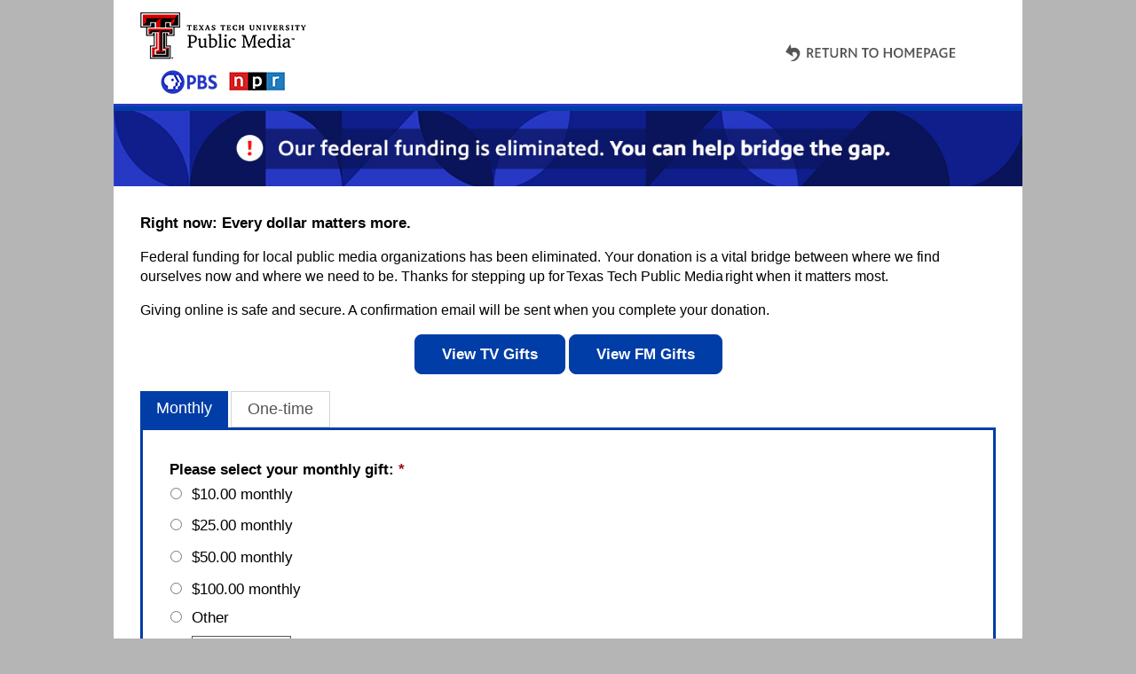

--- FILE ---
content_type: text/html; charset=utf-8
request_url: https://donate.kttz.org/kttz/donate?_ga=2.73582225.202934346.1605692899-1194410602.1602615016&_ga=2.73582225.202934346.1605692899-1194410602.1602615016
body_size: 9443
content:
<!DOCTYPE html>
<!--[if IE 8]><html class="ie8" lang="en"> <![endif]-->
<!--[if IE 9]><html class="ie9" lang="en"> <![endif]-->
<!--[if gte IE 9]><html class="ie" lang="en"> <![endif]-->
<!--[if !IE]><!--><html lang="en"><!--<![endif]-->
  <head profile="http://www.w3.org/1999/xhtml/vocab">
    <meta name="HandheldFriendly" content="TRUE" />
    <meta name="viewport" content="width=device-width, initial-scale=1.0, maximum-scale=5" />
    <meta http-equiv="Content-Type" content="text/html; charset=utf-8" />
<meta property="og:title" content="Right now: Every dollar matters more." />
<meta property="og:description" content="" />
<script src="https://www.google.com/recaptcha/api.js?hl=en" async="async" defer="defer"></script>
<link rel="shortcut icon" href="https://donate.kttz.org/files/cdp/SpringboardMark.png" type="image/png" />
  <!--[if !IE]><!--><script>if (Function('/*@cc_on return document.documentMode===10@*/') ()) {
        document.documentElement.className+=' ie10';
      }
    var isIE11 = !!navigator.userAgent.match(/Trident\/7\./)
    if (isIE11 == true) {
    document.documentElement.className += ' ie11';
  }
  </script><!--<![endif]-->
<link rel="shortcut icon" href="" type="image/png">
<meta name="description" content="Federal funding for local public media organizations has been eliminated. Your donation is a vital bridge between where we find ourselves now and where we need to be. Thanks for stepping up for Texas Tech Public Media right when it matters most.Giving online is safe and secure. A confirmation email will be sent when you complete your donation.View TV Gifts View FM Gifts" />
<meta name="generator" content="Drupal 7 (http://drupal.org)" />
<link rel="canonical" href="https://donate.kttz.org/kttz/donate" />
<link rel="shortlink" href="https://donate.kttz.org/node/4520" />
    <title>KTTZ</title>
    <link type="text/css" rel="stylesheet" href="https://donate.kttz.org/files/cdp/css/css_xE-rWrJf-fncB6ztZfd2huxqgxu4WO-qwma6Xer30m4.css" media="all" />
<link type="text/css" rel="stylesheet" href="https://donate.kttz.org/files/cdp/css/css_EBVCgZaZzPeoedu99JWwyqzz2ro9peEQY6Hc3yO8s-U.css" media="all" />
<link type="text/css" rel="stylesheet" href="https://donate.kttz.org/files/cdp/css/css_e3rkVGO14iVgphfWDXDUYN6WLakWxaK3Zaf2qahCvCc.css" media="all" />
<link type="text/css" rel="stylesheet" href="https://donate.kttz.org/files/cdp/css/css_Ph3b7GzeJ3EMLTCHQKig11uWeoJ83O7NkDf5m5A5L6M.css" media="all" />
    <script type="text/javascript" src="https://donate.kttz.org/files/cdp/js/js_JDqIMQUwCziAIyAXFlXIbQ-XTrwzmjGSKLnZE2Prk74.js"></script>
<script type="text/javascript" src="https://donate.kttz.org/files/cdp/js/js_5PP_rqMwCymmx2Xid0Y2K82bd6hLbyVCUcGpk01d9KM.js"></script>
<script type="text/javascript" src="https://donate.kttz.org/files/cdp/js/js_zX12wXoioTUl_561tth_TuKLGJfYzifj6T0MWYi6Dz0.js"></script>
<script type="text/javascript" src="https://donate.kttz.org/files/cdp/js/js_00fMTF4ZVOpMgHTBJQepnOV_7VtcAH03Zk6-q2dbn0g.js"></script>
<script type="text/javascript" src="https://donate.kttz.org/files/cdp/js/js_bMNcqAqOcpVB4VGYw6F9HDONHfb363vwhq0fr67kcxM.js"></script>
<script type="text/javascript">
<!--//--><![CDATA[//><!--
jQuery.extend(Drupal.settings, {"basePath":"\/","pathPrefix":"","setHasJsCookie":0,"ajaxPageState":{"theme":"springboard_frontend","theme_token":"dUAXTf1f3PA97uUsMkrpxrEqqqo0fCiupG7U172GWPE","jquery_version":"1.7","js":{"0":1,"sites\/all\/modules\/contrib\/jquery_update\/replace\/jquery\/1.7\/jquery.min.js":1,"misc\/jquery-extend-3.4.0.js":1,"misc\/jquery-html-prefilter-3.5.0-backport.js":1,"misc\/jquery.once.js":1,"misc\/drupal.js":1,"sites\/all\/modules\/contrib\/jquery_update\/replace\/ui\/external\/jquery.cookie.js":1,"sites\/all\/modules\/contrib\/jquery_update\/replace\/misc\/jquery.form.min.js":1,"misc\/states.js":1,"misc\/form.js":1,"misc\/form-single-submit.js":1,"misc\/ajax.js":1,"sites\/all\/modules\/contrib\/jquery_update\/js\/jquery_update.js":1,"sites\/all\/modules\/contrib\/entityreference\/js\/entityreference.js":1,"sites\/all\/modules\/springboard\/webform_goals\/scripts\/webform_goals.drupal_loader.js":1,"sites\/all\/modules\/springboard\/secure_prepopulate\/js\/secure-prepopulate.js":1,"sites\/all\/modules\/springboard\/secure_prepopulate\/js\/secure-prepopulate-helpers.js":1,"sites\/all\/modules\/springboard\/secure_prepopulate\/js\/secure-prepopulate-af.js":1,"sites\/all\/modules\/springboard\/secure_prepopulate\/js\/secure-prepopulate-gs.js":1,"sites\/all\/modules\/springboard\/secure_prepopulate\/js\/secure-prepopulate-gs-field-updates.js":1,"sites\/all\/modules\/springboard\/market_source\/js\/jquery-cookie.js":1,"sites\/all\/modules\/springboard\/market_source\/js\/market_source.js":1,"sites\/all\/modules\/springboard\/springboard_social\/scripts\/sb_social.js":1,"sites\/all\/modules\/springboard\/springboard\/modules\/springboard_admin\/js\/springboard-admin.form-edit-protect.js":1,"sites\/all\/modules\/contrib\/captcha\/captcha.js":1,"sites\/all\/modules\/springboard\/webform_user\/js\/webform_user.js":1,"sites\/all\/modules\/springboard\/secure_prepopulate\/springboard_cookie\/js\/springboard_cookie.js":1,"misc\/progress.js":1,"sites\/all\/modules\/springboard\/fundraiser\/modules\/fundraiser_commerce\/js\/metrix.js":1,"sites\/all\/modules\/contrib\/webform\/js\/webform.js":1,"sites\/all\/modules\/springboard\/fundraiser\/js\/donation-total.js":1,"sites\/all\/modules\/springboard\/springboard_fraud\/js\/token.js":1,"sites\/all\/modules\/springboard\/fundraiser\/js\/jquery.alphanumeric.min.js":1,"sites\/all\/modules\/springboard\/fundraiser\/js\/jquery.validate.min.js":1,"sites\/all\/modules\/springboard\/fundraiser\/js\/donation_validation.js":1,"sites\/all\/modules\/springboard\/fundraiser\/modules\/fundraiser_sustainers\/js\/dual_ask_validation.js":1,"sites\/all\/modules\/springboard\/fundraiser\/modules\/fundraiser_commerce\/js\/gateway-client-form.js":1,"public:\/\/page_wrappers\/scripts\/standard.js":1,"public:\/\/page_wrappers\/scripts\/major-donor.js":1,"public:\/\/page_wrappers\/scripts\/amount-params_2.js":1,"sites\/all\/themes\/springboard_themes\/springboard_base\/js\/bootstrap.min.js":1},"css":{"modules\/system\/system.base.css":1,"modules\/system\/system.menus.css":1,"modules\/system\/system.messages.css":1,"modules\/system\/system.theme.css":1,"modules\/aggregator\/aggregator.css":1,"sites\/all\/modules\/springboard\/embedded_forms\/css\/embedded_forms.admin.css":1,"modules\/field\/theme\/field.css":1,"sites\/all\/modules\/springboard\/fundraiser\/modules\/fundraiser_sustainers\/css\/fundraiser_sustainers.events.css":1,"modules\/node\/node.css":1,"modules\/user\/user.css":1,"sites\/all\/modules\/springboard\/webform_goals\/css\/webform_goals.css":1,"sites\/all\/modules\/contrib\/views\/css\/views.css":1,"sites\/all\/modules\/contrib\/ctools\/css\/ctools.css":1,"sites\/all\/modules\/contrib\/panels\/css\/panels.css":1,"sites\/all\/modules\/springboard\/fundraiser\/modules\/fundraiser_webform\/css\/fundraiser-donation-form.css":1,"sites\/all\/modules\/springboard\/springboard_advocacy\/modules\/sba_social_action\/css\/social-message-confirmation.css":1,"sites\/all\/modules\/contrib\/webform\/css\/webform.css":1,"public:\/\/page_wrappers\/styles\/core_2.css":1,"public:\/\/page_wrappers\/styles\/full-hero.css":1,"public:\/\/page_wrappers\/styles\/KTTZ.css":1,"sites\/all\/modules\/springboard\/form_layouts\/css\/form-layouts.css":1}},"market_source":{"qs_keys":{"ms":{"value":null,"persistence":"on"},"cid":{"value":null,"persistence":"off"},"referrer":{"value":null,"persistence":"direct"},"initial_referrer":{"value":null,"persistence":"direct"},"search_engine":{"value":null,"persistence":"on"},"search_string":{"value":null,"persistence":"on"},"user_agent":{"value":null,"persistence":"on"},"device_type":{"value":null,"persistence":"direct"},"device_name":{"value":null,"persistence":"direct"},"device_os":{"value":null,"persistence":"direct"},"device_browser":{"value":null,"persistence":"direct"},"origin_nid":{"value":null,"persistence":"on"},"origin_form_name":{"value":null,"persistence":"on"},"utm_source":{"value":null,"persistence":"on"},"utm_medium":{"value":null,"persistence":"on"},"utm_term":{"value":null,"persistence":"on"},"utm_content":{"value":null,"persistence":"on"},"utm_campaign":{"value":null,"persistence":"on"},"eml_name":{"value":null,"persistence":"on"},"eml_id":{"value":null,"persistence":"on"},"initms":{"value":null,"persistence":"on"},"cmpgn":{"value":null,"persistence":"off"},"social_referer_transaction":{"value":null,"persistence":"on"},"p2p_pcid":{"value":null,"persistence":"off"}},"maxlength":255,"cookie_domain":".donate.dptv.org","cookie_path":"\/","form_keys":{"webform-client-form-4520":{"ms":"submitted[ms]","cid":"submitted[cid]","referrer":"submitted[referrer]","initial_referrer":"submitted[initial_referrer]","search_engine":"submitted[search_engine]","search_string":"submitted[search_string]","user_agent":"submitted[user_agent]","device_type":"submitted[device_type]","device_name":"submitted[device_name]","device_os":"submitted[device_os]","device_browser":"submitted[device_browser]","utm_source":"submitted[utm_source]","utm_medium":"submitted[utm_medium]","utm_term":"submitted[utm_term]","utm_content":"submitted[utm_content]","utm_campaign":"submitted[utm_campaign]","eml_name":"submitted[eml_name]","eml_id":"submitted[eml_id]","cmpgn":"submitted[cmpgn]","social_referer_transaction":"submitted[social_referer_transaction]"}}},"sb_social":{"twitter_message":"Right now: Every dollar matters more.","email_subject":"Right now: Every dollar matters more.","email_message":"","id":"4520","id_type":"nid","market_source":"sbsocial"},"springboard":{"cookie_path":"\/","currentNid":"4520"},"webform_goals":{"loader_url":"https:\/\/donate.kttz.org\/webform_goals_jsonp"},"fundraiser":{"currency":{"symbol":"$","minor_unit":"Cent","decimals":2,"rounding_step":0,"thousands_separator":",","decimal_separator":".","symbol_placement":"before","symbol_spacer":"\u00a0","code_placement":"hidden","code_spacer":" ","format_callback":"","conversion_callback":"","conversion_rate":1,"code":"USD","name":"United States Dollar","numeric_code":"840","major_unit":"Dollar"},"credit":{"unselected_image":"","selected_image":"","standalone_image":""},"bank account":{"unselected_image":"","selected_image":"","standalone_image":""},"enabled_count":2,"js_validation_settings":{"zip":{"required":true,"zipcode":true,"messages":{"required":"This field is required.","zipcode":"Enter a valid zipcode."}},"card_cvv":{"required":true,"number":true,"minlength":3,"maxlength":4,"messages":{"required":"This field is required.","number":"Must be a number.","minlength":"Minimum of 3 characters.","maxlength":"Maximum of 4 characters."}},"card_number":{"required":true,"number":true,"creditcard":true,"messages":{"required":"This field is required.","number":"Must be a number.","creditcard":"Enter a valid credit card number."}},"fundraiser-tickets-extra-donation":{"required":false,"number":true,"messages":{"number":" "}},"fundraiser-tickets-discount-code":{"required":false,"hasVerfiedCode":true,"messages":{"hasVerfiedCode":" "}}},"recurring_settings":{"recurring_setting":"user_choice","recurring_dual_ask_amounts":"1","recurring_show_other_amount":"1","recurring_minimum_donation_amount":"5.000","recurring_donation_type_component":"radios","active_frequencies":{"recurs":"recurs","NO_RECURR":"NO_RECURR"},"default_amount":null,"recurs_minimum_donation_amount":"5.000","recurs_show_other_amount":"1","recurs_default_amount":null,"sb_fs_quarterly_minimum_donation_amount":"","sb_fs_quarterly_show_other_amount":"","sb_fs_quarterly_default_amount":null,"sb_fs_semi_minimum_donation_amount":"","sb_fs_semi_show_other_amount":"","sb_fs_semi_default_amount":null,"sb_fs_annually_minimum_donation_amount":"","sb_fs_annually_show_other_amount":"","sb_fs_annually_default_amount":null}},"formEditProtectionSelector":"form.node-page_wrapper-form","active_gateways":{"credit":{"gateway":"commerce_litle_cc|rules_kttz_vantiv_credit_card"},"bank account":{"gateway":"commerce_litle_echeck|rules_kttz_vantiv_echeck"}},"active_currency_gateways":{"USD":{"credit":{"gateway":"commerce_litle_cc|rules_kttz_vantiv_credit_card"},"bank account":{"gateway":"commerce_litle_echeck|rules_kttz_vantiv_echeck"}}},"springboard_cookie":{"name":"Springboard","domain":""},"states":{"#edit-submitted-donation-recurs-monthly-1":{"visible":{":input[name$=\u0022[payment_method]\u0022]":[{"value":"credit"},{"value":"bank account"}]}},"#edit-submitted-donation-recurring-amount":{"visible":{":input[name*=recurs_monthly]":[{"value":"recurs"},{"value":"sb_fs_quarterly"},{"value":"sb_fs_semi"},{"value":"sb_fs_annually"}]},"required":{":input[name*=recurs_monthly]":[{"value":"recurs"}]}},"#edit-submitted-donation-amount":{"visible":{":input[name*=recurs_monthly]":{"value":"NO_RECURR"}},"required":{":input[name*=recurs_monthly]":{"value":"NO_RECURR"}}},"#edit-submitted-donation-other-amount":{"visible":{":input[name*=recurs_monthly]":{"value":"NO_RECURR"}}},"#edit-submitted-donation-recurring-other-amount":{"visible":{":input[name*=recurs_monthly]":[{"value":"recurs"}]}},"#edit-submitted-payment-information-payment-fields-credit":{"visible":{"input[type=\u0022radio\u0022].fundraiser-payment-methods":{"value":"credit"}},"optional":{"input[type=\u0022radio\u0022].fundraiser-payment-methods":{"!value":"credit"}},"required":{"input[type=\u0022hidden\u0022].fundraiser-payment-methods":{"value":"credit"}}},"#edit-submitted-payment-information-payment-fields-bank-account":{"visible":{"input[type=\u0022radio\u0022].fundraiser-payment-methods":{"value":"bank account"}},"optional":{"input[type=\u0022radio\u0022].fundraiser-payment-methods":{"!value":"bank account"}},"required":{"input[type=\u0022hidden\u0022].fundraiser-payment-methods":{"value":"bank account"}}}},"ajax":{"edit-submitted-billing-information-country":{"callback":"_fundraiser_commerce_client_state_ajax_submit","wrapper":"zone-select-wrapper","method":"replaceWith","effect":"fade","event":"change","url":"\/system\/ajax","submit":{"_triggering_element_name":"submitted[billing_information][country]"}}},"urlIsAjaxTrusted":{"\/system\/ajax":true,"\/kttz\/donate?_ga=2.73582225.202934346.1605692899-1194410602.1602615016\u0026_ga=2.73582225.202934346.1605692899-1194410602.1602615016":true},"fundraiserWebform":{"components":{"payment_method":{"id":"edit-submitted-payment-information-payment-method"},"payment_fields":{"id":"webform-component-payment-information--payment-fields"}},"active_methods":{"1":"credit","2":"bank account"},"minimum_donation_amount":"5.000","fundraiser_maximum_other_amount":"999999.99","recurring_minimum_donation_amount":"5.000"},"metrixThreat":{"cc":{"prefix":"12345","dev_mode":0,"dev_mode_id":"","org_id":"789550826588","subdomain":"h.online-metrix.net","page_id":"4520"},"echeck":{"prefix":"12345","dev_mode":0,"dev_mode_id":"","org_id":"789550826588","subdomain":"h.online-metrix.net","page_id":"4520"}},"fundraiserOffline":null,"defaultFrequencies":["NO_RECURR","recurs","sb_fs_quarterly","sb_fs_semi","sb_fs_annually"],"defaultFrequenciesNames":{"NO_RECURR":"One-time","recurs":"Monthly","sb_fs_quarterly":"Quarterly","sb_fs_semi":"Semi-annual","sb_fs_annually":"Annual"},"defaultRecurringFrequencies":["recurs","sb_fs_quarterly","sb_fs_semi","sb_fs_annually"],"labelsRecurringFrequencies":{"NO_RECURR":"One-time","recurs":"Monthly","sb_fs_quarterly":"Quarterly","sb_fs_semi":"Semi-annual","sb_fs_annually":"Annual"},"secure_prepopulate":{"secure_prepopulate_not_me":"\u003Cdiv id=\u0027welcome-back\u0027\u003E\u003Cspan class=\u0027welcome-back-name\u0027\u003EWelcome back, \u003Cspan class=\u0027welcome-back-name\u0027\u003EFIRSTNAME\u003C\/span\u003E. Not FIRSTNAME? \u003Ca id=\u0027notme\u0027 href=\u0027javascript:void(0)\u0027\u003EClick here\u003C\/span\u003E\u003C\/div\u003E","secure_prepopulate_global_gift_strings":true,"secure_prepopulate_dynamic_gift_strings_cookie_lifetime":1800454086000,"secure_prepopulate_gift_strings_for_non_donation_forms":null,"secure_prepopulate_gs_omit":"0"},"js":{"tokens":[]}});
//--><!]]>
</script>
    <!--[if lt IE 9]><script src="//html5shiv.googlecode.com/svn/trunk/html5.js"></script><![endif]-->
  </head>
  <body class="html not-front not-logged-in no-sidebars page-node page-node- page-node-4520 node-type-donation-form not-front not-logged-in node-type-donation-form page-node-view" >
    <div id="skip-link">
      <a href="#main-content" class="element-invisible element-focusable">Skip to main content</a>
    </div>
        <link crossorigin="anonymous" href="https://use.fontawesome.com/releases/v5.5.0/css/all.css" integrity="sha384-B4dIYHKNBt8Bc12p+WXckhzcICo0wtJAoU8YZTY5qE0Id1GSseTk6S+L3BlXeVIU" rel="stylesheet" /><div class="container"><header><a href="https://kttz.org/" id="logo">
            <img alt="Texas Tech Public Media" src="/files/cdp/upload/kttz_bnr_web_donation_450x130.jpg" id="logo-mobile" /><img alt="Texas Tech Public Media" src="/files/cdp/upload/kttz_bnr_web_donation_1024x120.jpg" id="logo-desktop" /></a> </header><div id="secondary-banner"><img src="" /></div>
<main> <h1>Right now: Every dollar matters more.</h1>     <div class="region region-content">
    <div id="block-system-main" class="block block-system">

    
  <div class="content">
    <div id="node-4520" class="node node-donation-form node-promoted node-sticky clearfix" about="/kttz/donate" typeof="sioc:Item foaf:Document">

  
      <span property="dc:title" content="Right now: Every dollar matters more." class="rdf-meta element-hidden"></span>
  
  <div class="content">
    <div class="field field-name-body field-type-text-with-summary field-label-hidden"><div class="field-items"><div class="field-item even" property="content:encoded"><p>Federal funding for local public media organizations has been eliminated. Your donation is a vital bridge between where we find ourselves now and where we need to be. Thanks for stepping up for Texas Tech Public Media right when it matters most.</p><p>Giving online is safe and secure. A confirmation email will be sent when you complete your donation.</p><p align="center"><a class="btn--content" href="https://www.pledgecart.org/pledgeCart3/?campaign=345777A8-2B5F-40E9-9A29-C27DB074E5D3&amp;source=">View TV Gifts</a> <a class="btn--content" href="https://www.pledgecart.org/pledgeCart3/?campaign=8E06D973-7B59-49C5-9962-CD4B2D1C727A&amp;source=">View FM Gifts</a></p></div></div></div><form class="webform-client-form form-layouts one-column fundraiser-donation-form" enctype="multipart/form-data" action="/kttz/donate?_ga=2.73582225.202934346.1605692899-1194410602.1602615016&amp;_ga=2.73582225.202934346.1605692899-1194410602.1602615016" method="post" id="webform-client-form-4520" accept-charset="UTF-8"><fieldset class="webform-component-fieldset form-wrapper" id="webform-component-donation"><div class="fieldset-wrapper"><div class="form-item webform-component webform-component-radios control-group" id="webform-component-donation--recurs-monthly">
 <div id="edit-submitted-donation-recurs-monthly"><div class="form-item form-type-radio form-item-submitted-donation-recurs-monthly control-group">
 <input type="radio" id="edit-submitted-donation-recurs-monthly-1" name="submitted[donation][recurs_monthly]" value="recurs" checked="checked" />  <label class="option" for="edit-submitted-donation-recurs-monthly-1">Monthly </label>

</div><div class="form-item form-type-radio form-item-submitted-donation-recurs-monthly control-group">
 <input type="radio" id="edit-submitted-donation-recurs-monthly-2" name="submitted[donation][recurs_monthly]" value="NO_RECURR" />  <label class="option" for="edit-submitted-donation-recurs-monthly-2">One-time </label>

</div></div>
</div><div class="form-item webform-component webform-component-radios control-group" id="webform-component-donation--recurring-amount">
  <label for="edit-submitted-donation-recurring-amount">Please select your monthly gift: </label>
 <div id="edit-submitted-donation-recurring-amount"><div class="form-item form-type-radio form-item-submitted-donation-recurring-amount control-group">
 <input type="radio" id="edit-submitted-donation-recurring-amount-1" name="submitted[donation][recurring_amount]" value="10" />  <label class="option" for="edit-submitted-donation-recurring-amount-1">$10.00 monthly </label>

</div><div class="form-item form-type-radio form-item-submitted-donation-recurring-amount control-group">
 <input type="radio" id="edit-submitted-donation-recurring-amount-2" name="submitted[donation][recurring_amount]" value="25" />  <label class="option" for="edit-submitted-donation-recurring-amount-2">$25.00 monthly </label>

</div><div class="form-item form-type-radio form-item-submitted-donation-recurring-amount control-group">
 <input type="radio" id="edit-submitted-donation-recurring-amount-3" name="submitted[donation][recurring_amount]" value="50" />  <label class="option" for="edit-submitted-donation-recurring-amount-3">$50.00 monthly </label>

</div><div class="form-item form-type-radio form-item-submitted-donation-recurring-amount control-group">
 <input type="radio" id="edit-submitted-donation-recurring-amount-4" name="submitted[donation][recurring_amount]" value="100" />  <label class="option" for="edit-submitted-donation-recurring-amount-4">$100.00 monthly </label>

</div><div class="form-item form-type-radio form-item-submitted-donation-recurring-amount control-group">
 <input type="radio" id="edit-submitted-donation-recurring-amount-5" name="submitted[donation][recurring_amount]" value="other" />  <label class="option" for="edit-submitted-donation-recurring-amount-5">Other </label>

</div></div>
</div><div class="form-item webform-component webform-component-radios control-group" id="webform-component-donation--amount">
  <label for="edit-submitted-donation-amount">Please select your one-time gift: </label>
 <div id="edit-submitted-donation-amount"><div class="form-item form-type-radio form-item-submitted-donation-amount control-group">
 <input type="radio" id="edit-submitted-donation-amount-1" name="submitted[donation][amount]" value="75" />  <label class="option" for="edit-submitted-donation-amount-1">$75.00 </label>

</div><div class="form-item form-type-radio form-item-submitted-donation-amount control-group">
 <input type="radio" id="edit-submitted-donation-amount-2" name="submitted[donation][amount]" value="120" />  <label class="option" for="edit-submitted-donation-amount-2">$120.00 </label>

</div><div class="form-item form-type-radio form-item-submitted-donation-amount control-group">
 <input type="radio" id="edit-submitted-donation-amount-3" name="submitted[donation][amount]" value="240" />  <label class="option" for="edit-submitted-donation-amount-3">$240.00 </label>

</div><div class="form-item form-type-radio form-item-submitted-donation-amount control-group">
 <input type="radio" id="edit-submitted-donation-amount-4" name="submitted[donation][amount]" value="1000" />  <label class="option" for="edit-submitted-donation-amount-4">$1,000.00 </label>

</div><div class="form-item form-type-radio form-item-submitted-donation-amount control-group">
 <input type="radio" id="edit-submitted-donation-amount-5" name="submitted[donation][amount]" value="other" />  <label class="option" for="edit-submitted-donation-amount-5">Other </label>

</div></div>
</div><div class="form-item webform-component webform-component-textfield control-group" id="webform-component-donation--other-amount">
  <label for="edit-submitted-donation-other-amount">Other </label>
 <div class="field-prefix">$</div><input class="input-medium form-text" type="text" id="edit-submitted-donation-other-amount" name="submitted[donation][other_amount]" value="" size="10" maxlength="128" />
 <div class="description">(minimum $5.00)</div>
</div><div class="form-item webform-component webform-component-textfield control-group" id="webform-component-donation--recurring-other-amount">
  <label for="edit-submitted-donation-recurring-other-amount">Other </label>
 <div class="field-prefix">$</div><input class="input-medium form-text" type="text" id="edit-submitted-donation-recurring-other-amount" name="submitted[donation][recurring_other_amount]" value="" size="10" maxlength="128" />
 <div class="description">(minimum $5.00)</div>
</div></div></fieldset>
<fieldset class="webform-component-fieldset form-wrapper" id="webform-component-donor-information"><legend><span class="fieldset-legend">Your Information</span></legend><div class="fieldset-wrapper"><div class="form-item webform-component webform-component-textfield control-group" id="webform-component-donor-information--first-name">
  <label for="edit-submitted-donor-information-first-name">First Name <span class="form-required" title="This field is required.">*</span></label>
 <input type="text" id="edit-submitted-donor-information-first-name" name="submitted[donor_information][first_name]" value="" size="60" maxlength="128" class="form-text required" />
</div><div class="form-item webform-component webform-component-textfield control-group" id="webform-component-donor-information--last-name">
  <label for="edit-submitted-donor-information-last-name">Last Name <span class="form-required" title="This field is required.">*</span></label>
 <input type="text" id="edit-submitted-donor-information-last-name" name="submitted[donor_information][last_name]" value="" size="60" maxlength="128" class="form-text required" />
</div><div class="form-item webform-component webform-component-email control-group" id="webform-component-donor-information--mail">
  <label for="edit-submitted-donor-information-mail">E-mail address <span class="form-required" title="This field is required.">*</span></label>
 <input class="email form-text form-email required" type="email" id="edit-submitted-donor-information-mail" name="submitted[donor_information][mail]" size="60" />
</div></div></fieldset>
<fieldset class="webform-component-fieldset form-wrapper" id="webform-component-billing-information"><div class="fieldset-wrapper"><div class="form-item webform-component webform-component-select control-group" id="webform-component-billing-information--country">
  <label for="edit-submitted-billing-information-country">Country <span class="form-required" title="This field is required.">*</span></label>
 <select id="edit-submitted-billing-information-country" name="submitted[billing_information][country]" class="form-select required"><option value="CA">Canada</option><option value="US" selected="selected">United States</option></select>
</div><div class="form-item webform-component webform-component-textfield control-group" id="webform-component-billing-information--address">
  <label for="edit-submitted-billing-information-address">Address <span class="form-required" title="This field is required.">*</span></label>
 <input type="text" id="edit-submitted-billing-information-address" name="submitted[billing_information][address]" value="" size="60" maxlength="128" class="form-text required" />
</div><div class="form-item webform-component webform-component-textfield control-group" id="webform-component-billing-information--address-line-2">
  <label for="edit-submitted-billing-information-address-line-2">Address Line 2 </label>
 <input type="text" id="edit-submitted-billing-information-address-line-2" name="submitted[billing_information][address_line_2]" value="" size="60" maxlength="128" class="form-text" />
</div><div class="form-item webform-component webform-component-textfield control-group" id="webform-component-billing-information--city">
  <label for="edit-submitted-billing-information-city">City <span class="form-required" title="This field is required.">*</span></label>
 <input type="text" id="edit-submitted-billing-information-city" name="submitted[billing_information][city]" value="" size="60" maxlength="128" class="form-text required" />
</div><div id="zone-select-wrapper"><div class="form-item webform-component webform-component-select control-group" id="webform-component-billing-information--state">
  <label for="edit-submitted-billing-information-state">State/Province <span class="form-required" title="This field is required.">*</span></label>
 <select id="edit-submitted-billing-information-state" name="submitted[billing_information][state]" class="form-select required"><option value="" selected="selected">- Select -</option><option value="AL">Alabama</option><option value="AK">Alaska</option><option value="AZ">Arizona</option><option value="AR">Arkansas</option><option value="CA">California</option><option value="CO">Colorado</option><option value="CT">Connecticut</option><option value="DE">Delaware</option><option value="DC">District of Columbia</option><option value="FL">Florida</option><option value="GA">Georgia</option><option value="HI">Hawaii</option><option value="ID">Idaho</option><option value="IL">Illinois</option><option value="IN">Indiana</option><option value="IA">Iowa</option><option value="KS">Kansas</option><option value="KY">Kentucky</option><option value="LA">Louisiana</option><option value="ME">Maine</option><option value="MD">Maryland</option><option value="MA">Massachusetts</option><option value="MI">Michigan</option><option value="MN">Minnesota</option><option value="MS">Mississippi</option><option value="MO">Missouri</option><option value="MT">Montana</option><option value="NE">Nebraska</option><option value="NV">Nevada</option><option value="NH">New Hampshire</option><option value="NJ">New Jersey</option><option value="NM">New Mexico</option><option value="NY">New York</option><option value="NC">North Carolina</option><option value="ND">North Dakota</option><option value="OH">Ohio</option><option value="OK">Oklahoma</option><option value="OR">Oregon</option><option value="PA">Pennsylvania</option><option value="RI">Rhode Island</option><option value="SC">South Carolina</option><option value="SD">South Dakota</option><option value="TN">Tennessee</option><option value="TX">Texas</option><option value="UT">Utah</option><option value="VT">Vermont</option><option value="VA">Virginia</option><option value="WA">Washington</option><option value="WV">West Virginia</option><option value="WI">Wisconsin</option><option value="WY">Wyoming</option><option value=" ">--</option><option value="AA">Armed Forces (Americas)</option><option value="AE">Armed Forces (Europe, Canada, Middle East, Africa)</option><option value="AP">Armed Forces (Pacific)</option><option value="AS">American Samoa</option><option value="FM">Federated States of Micronesia</option><option value="GU">Guam</option><option value="MH">Marshall Islands</option><option value="MP">Northern Mariana Islands</option><option value="PW">Palau</option><option value="PR">Puerto Rico</option><option value="VI">Virgin Islands</option></select>
</div></div><div class="form-item webform-component webform-component-textfield control-group" id="webform-component-billing-information--zip">
  <label for="edit-submitted-billing-information-zip">ZIP/Postal Code <span class="form-required" title="This field is required.">*</span></label>
 <input class="input-medium form-text required" type="text" id="edit-submitted-billing-information-zip" name="submitted[billing_information][zip]" value="" size="10" maxlength="10" />
</div></div></fieldset>
<fieldset class="webform-component-fieldset form-wrapper" id="webform-component-payment-information"><legend><span class="fieldset-legend">Payment Details</span></legend><div class="fieldset-wrapper"><fieldset class="webform-component-fieldset form-wrapper" id="webform-component-payment-information--auth-wrapper"><div class="fieldset-wrapper"><div class="form-item webform-component webform-component-markup control-group" id="webform-component-payment-information--auth-wrapper--payment-authorization">
 <h4>Checking Account or Credit Card Authorization</h4>
<p>I authorize Texas Tech Public Media to deduct my sustaining donation from the bank account or credit card submitted on this form. The first deduction will occur on or shortly after today's date and continues monthly until I notify Texas Tech Public Media that I wish to change or end this agreement. Texas Tech Public Media can be reached by phone at (806) 742-2209.</p>
</div><div class="form-item webform-component webform-component-checkboxes control-group" id="webform-component-payment-information--auth-wrapper--sustainer-authorization">
 <div id="edit-submitted-payment-information-auth-wrapper-sustainer-authorization"><div class="form-item form-type-checkbox form-item-submitted-payment-information-auth-wrapper-sustainer-authorization-Acknowledged control-group">
 <input type="checkbox" id="edit-submitted-payment-information-auth-wrapper-sustainer-authorization-1" name="submitted[payment_information][auth_wrapper][sustainer_authorization][Acknowledged]" value="Acknowledged" class="form-checkbox" />  <label class="option" for="edit-submitted-payment-information-auth-wrapper-sustainer-authorization-1">I agree. </label>

</div></div>
</div></div></fieldset>
<div class="form-item webform-component webform-component-radios control-group" id="webform-component-payment-information--payment-method">
  <label for="edit-submitted-payment-information-payment-method">Payment Method <span class="form-required" title="This field is required.">*</span></label>
 <div id="edit-submitted-payment-information-payment-method"><div class="form-item form-type-radio form-item-submitted-payment-information-payment-method control-group">
 <input class="fundraiser-payment-methods" type="radio" id="edit-submitted-payment-information-payment-method-1" name="submitted[payment_information][payment_method]" value="credit" checked="checked" />  <label class="option" for="edit-submitted-payment-information-payment-method-1">Credit Card </label>

</div><div class="form-item form-type-radio form-item-submitted-payment-information-payment-method control-group">
 <input class="fundraiser-payment-methods" type="radio" id="edit-submitted-payment-information-payment-method-2" name="submitted[payment_information][payment_method]" value="bank account" />  <label class="option" for="edit-submitted-payment-information-payment-method-2">Checking Account </label>

</div></div>
</div><div class="webform-component-fieldset form-wrapper" id="webform-component-payment-information--payment-fields"><fieldset class="fundraiser-payment-fields form-wrapper" id="edit-submitted-payment-information-payment-fields-credit"><div class="fieldset-wrapper"><div class="form-item form-type-textfield form-item-submitted-payment-information-payment-fields-credit-card-number control-group">
  <label for="edit-submitted-payment-information-payment-fields-credit-card-number">Credit card number </label>
 <input class="input-large form-text" autocomplete="off" type="text" id="edit-submitted-payment-information-payment-fields-credit-card-number" name="submitted[payment_information][payment_fields][credit][card_number]" value="" size="20" maxlength="128" />
</div><div class='expiration-date-wrapper clear-block'><div class="form-item form-type-select form-item-submitted-payment-information-payment-fields-credit-expiration-date-card-expiration-month control-group">
  <label for="edit-submitted-payment-information-payment-fields-credit-expiration-date-card-expiration-month">Expiration date </label>
 <select class="input-small form-select" id="edit-submitted-payment-information-payment-fields-credit-expiration-date-card-expiration-month" name="submitted[payment_information][payment_fields][credit][expiration_date][card_expiration_month]"><option value="1" selected="selected">January</option><option value="2">February</option><option value="3">March</option><option value="4">April</option><option value="5">May</option><option value="6">June</option><option value="7">July</option><option value="8">August</option><option value="9">September</option><option value="10">October</option><option value="11">November</option><option value="12">December</option></select><select class="input-small form-select" id="edit-submitted-payment-information-payment-fields-credit-expiration-date-card-expiration-year" name="submitted[payment_information][payment_fields][credit][expiration_date][card_expiration_year]"><option value="2026" selected="selected">2026</option><option value="2027">2027</option><option value="2028">2028</option><option value="2029">2029</option><option value="2030">2030</option><option value="2031">2031</option><option value="2032">2032</option><option value="2033">2033</option><option value="2034">2034</option><option value="2035">2035</option><option value="2036">2036</option><option value="2037">2037</option><option value="2038">2038</option><option value="2039">2039</option><option value="2040">2040</option><option value="2041">2041</option></select>
</div></div><div class="form-item form-type-textfield form-item-submitted-payment-information-payment-fields-credit-card-cvv control-group">
  <label for="edit-submitted-payment-information-payment-fields-credit-card-cvv">CVV </label>
 <input class="input-small form-text" autocomplete="off" type="text" id="edit-submitted-payment-information-payment-fields-credit-card-cvv" name="submitted[payment_information][payment_fields][credit][card_cvv]" value="" size="6" maxlength="128" />
</div><input type="hidden" name="submitted[payment_information][payment_fields][credit][card_type]" value="" />
<div class="metrix-container-cc  "></div><input type="hidden" name="submitted[payment_information][payment_fields][credit][session_id]" value="" />
</div></fieldset>
<fieldset class="fundraiser-payment-fields form-wrapper" id="edit-submitted-payment-information-payment-fields-bank-account"><div class="fieldset-wrapper"><div class="form-item form-type-select form-item-submitted-payment-information-payment-fields-bank account-accType control-group">
  <label for="edit-submitted-payment-information-payment-fields-bank-account-acctype">Account type </label>
 <select id="edit-submitted-payment-information-payment-fields-bank-account-acctype" name="submitted[payment_information][payment_fields][bank account][accType]" class="form-select"><option value="Checking">Checking</option><option value="Savings">Savings</option><option value="Corporate">Corporate</option><option value="Corp Savings">Corp Savings</option></select>
</div><div class="form-item form-type-textfield form-item-submitted-payment-information-payment-fields-bank account-routingNum control-group">
  <label for="edit-submitted-payment-information-payment-fields-bank-account-routingnum">Routing number </label>
 <input autocomplete="off" type="text" id="edit-submitted-payment-information-payment-fields-bank-account-routingnum" name="submitted[payment_information][payment_fields][bank account][routingNum]" value="" size="20" maxlength="128" class="form-text" />
</div><div class="form-item form-type-textfield form-item-submitted-payment-information-payment-fields-bank account-accNum control-group">
  <label for="edit-submitted-payment-information-payment-fields-bank-account-accnum">Account number </label>
 <input autocomplete="off" type="text" id="edit-submitted-payment-information-payment-fields-bank-account-accnum" name="submitted[payment_information][payment_fields][bank account][accNum]" value="" size="30" maxlength="128" class="form-text" />
</div><div class="metrix-container-echeck  "></div><input type="hidden" name="submitted[payment_information][payment_fields][bank account][session_id]" value="" />
</div></fieldset>
</div><input type="hidden" name="submitted[payment_information][processing_fee_amount]" value="" />
</div></fieldset>
<input type="hidden" name="submitted[ms]" value="TTZAMG211200006" />
<input type="hidden" name="submitted[cid]" value="7013r000001gSQNAA2" />
<input type="hidden" name="submitted[referrer]" value="" />
<input type="hidden" name="submitted[initial_referrer]" value="" />
<input type="hidden" name="submitted[search_engine]" value="" />
<input type="hidden" name="submitted[search_string]" value="" />
<input type="hidden" name="submitted[user_agent]" value="" />
<input type="hidden" name="submitted[utm_source]" value="" />
<input type="hidden" name="submitted[utm_medium]" value="" />
<input type="hidden" name="submitted[secure_prepop_autofilled]" value="0" />
<input type="hidden" name="submitted[springboard_cookie_autofilled]" value="disabled" />
<input type="hidden" name="submitted[utm_term]" value="" />
<input type="hidden" name="submitted[content_override_id]" value="" />
<input type="hidden" name="submitted[utm_content]" value="" />
<input type="hidden" name="submitted[utm_campaign]" value="" />
<input type="hidden" name="submitted[eml_name]" value="" />
<input type="hidden" name="submitted[eml_id]" value="" />
<input type="hidden" name="submitted[device_type]" value="" />
<input type="hidden" name="submitted[device_name]" value="" />
<input type="hidden" name="submitted[device_os]" value="" />
<input type="hidden" name="submitted[device_browser]" value="" />
<input type="hidden" name="submitted[social_referer_transaction]" value="" />
<input type="hidden" name="submitted[ms_default]" value="TTZAMG211200006" />
<input type="hidden" name="submitted[cmpgn]" value="" />
<input type="hidden" name="submitted[crm_affiliation]" value="KTTZ" />
<input type="hidden" name="submitted[gs_flag]" value="" />
<input type="hidden" name="submitted[email_type]" value="Home" />
<input type="hidden" name="submitted[phone_type]" value="Home" />
<input type="hidden" name="details[sid]" />
<input type="hidden" name="details[page_num]" value="1" />
<input type="hidden" name="details[page_count]" value="1" />
<input type="hidden" name="details[finished]" value="0" />
<input type="hidden" name="form_build_id" value="form-Wk-t2uMtLPkx6-nryzA1plzZNtAnVpomlkiWr4Y13ok" />
<input type="hidden" name="form_id" value="webform_client_form_4520" />
<input type="hidden" name="springboard_fraud_token" value="" />
<input type="hidden" name="springboard_fraud_js_detect" value="" />
<fieldset class="captcha form-wrapper"><legend><span class="fieldset-legend">CAPTCHA</span></legend><div class="fieldset-wrapper"><div class="fieldset-description">This question is to prevent automated spam submissions.</div><input type="hidden" name="captcha_sid" value="8523067" />
<input type="hidden" name="captcha_token" value="f407e48bdcde750dbabef77b82fcbef2" />
<input type="hidden" name="captcha_response" value="Google no captcha" />
<div class="g-recaptcha" data-sitekey="6LdgpUkbAAAAAFuIE45r7lLJCT46nnNXKmrok7pI" data-theme="light" data-type="image"></div><input type="hidden" name="captcha_cacheable" value="1" />
</div></fieldset>
<div class="form-actions form-wrapper" id="edit-actions"><input class="btn" type="submit" id="edit-submit" name="op" value="Submit" /></div><fieldset class="form-wrapper" id="edit-recent-donations-block"><div class="fieldset-wrapper"></div></fieldset>
</form><div class="field field-name-field-frequency-toggle field-type-list-boolean field-label-hidden"><div class="field-items"><div class="field-item even">0</div></div></div><div class="field field-name-field-display-selected-ask field-type-list-boolean field-label-hidden"><div class="field-items"><div class="field-item even">0</div></div></div><div class="field field-name-field-annual-update field-type-list-boolean field-label-hidden"><div class="field-items"><div class="field-item even">0</div></div></div>  </div>

  
  
</div>
  </div>
</div>
<script>
    function addAlertBanner() {
        try {

            var imgSrc = '/files/cdp/upload/bnr_tv_donation_page_ff_bridge_gap.jpg';

            var headerEl = document.querySelector("body.node-type-donation-form header");
            var secondaryEl = document.getElementById("secondary-banner");
            var bannerId = 'cdp-banner-alert';
            var bannerEl = document.getElementById(bannerId);
            var bannerHTML = `
                <div id="${bannerId}" style="max-width: 100%; background: #0A145A;">
                <div class="container">
                    <img style="display: block; margin: auto; width: 100%;" src="${imgSrc}" alt="">
                </div>
                </div>
            `;

            if (headerEl && !bannerEl) {
                headerEl.insertAdjacentHTML('afterend', bannerHTML);
            } else if (secondaryEl && !bannerEl) {
                secondaryEl.insertAdjacentHTML('beforebegin', bannerHTML);
            }

        } catch (err) {
            console.error(err);
        }
    }

    // Loading hasn't finished yet
    if (document.readyState === "loading") {
        document.addEventListener("DOMContentLoaded", addAlertBanner);
    } else {
        addAlertBanner();
    }
</script>  </div>
<div id="disclaimer--tax"><p>Your gift is very much appreciated and may be tax deductible pursuant to IRC §170(c). A copy of our latest financial report may be obtained at <a href="https://tv.kttz.org/" target="_blank">https://kttz.org/</a></p>
        </div>
    </main></div>
<footer><ul><li><a href="https://kttz.org/" target="_blank">Texas Tech Public Media Home</a></li><li><a href="https://tv.kttz.org/Footer/privacy/" target="_blank">Privacy Policy</a></li><li><a href="https://tv.kttz.org/support-kttz/contactus/" target="_blank">Contact Us</a></li>
    </ul><p>© 2021 Texas Tech Public Media |17th &amp; Indiana Avenue| Lubbock, Texas 79409 | (806) 742-2209 | <a href="mailto:kttztv@ttu.edu">kttztv@ttu.edu</a></p>
    <p><strong>Texas Tech Public Media</strong> | <a href="https://kttz.org/" target="_blank">https://kttz.org/</a></p>
</footer>    <script type="text/javascript">
<!--//--><![CDATA[//><!--
delete(Drupal.settings.ajaxPageState.css);
//--><!]]>
</script>
  </body>
</html>


--- FILE ---
content_type: text/html; charset=utf-8
request_url: https://www.google.com/recaptcha/api2/anchor?ar=1&k=6LdgpUkbAAAAAFuIE45r7lLJCT46nnNXKmrok7pI&co=aHR0cHM6Ly9kb25hdGUua3R0ei5vcmc6NDQz&hl=en&type=image&v=PoyoqOPhxBO7pBk68S4YbpHZ&theme=light&size=normal&anchor-ms=20000&execute-ms=30000&cb=etugjopuomwa
body_size: 49264
content:
<!DOCTYPE HTML><html dir="ltr" lang="en"><head><meta http-equiv="Content-Type" content="text/html; charset=UTF-8">
<meta http-equiv="X-UA-Compatible" content="IE=edge">
<title>reCAPTCHA</title>
<style type="text/css">
/* cyrillic-ext */
@font-face {
  font-family: 'Roboto';
  font-style: normal;
  font-weight: 400;
  font-stretch: 100%;
  src: url(//fonts.gstatic.com/s/roboto/v48/KFO7CnqEu92Fr1ME7kSn66aGLdTylUAMa3GUBHMdazTgWw.woff2) format('woff2');
  unicode-range: U+0460-052F, U+1C80-1C8A, U+20B4, U+2DE0-2DFF, U+A640-A69F, U+FE2E-FE2F;
}
/* cyrillic */
@font-face {
  font-family: 'Roboto';
  font-style: normal;
  font-weight: 400;
  font-stretch: 100%;
  src: url(//fonts.gstatic.com/s/roboto/v48/KFO7CnqEu92Fr1ME7kSn66aGLdTylUAMa3iUBHMdazTgWw.woff2) format('woff2');
  unicode-range: U+0301, U+0400-045F, U+0490-0491, U+04B0-04B1, U+2116;
}
/* greek-ext */
@font-face {
  font-family: 'Roboto';
  font-style: normal;
  font-weight: 400;
  font-stretch: 100%;
  src: url(//fonts.gstatic.com/s/roboto/v48/KFO7CnqEu92Fr1ME7kSn66aGLdTylUAMa3CUBHMdazTgWw.woff2) format('woff2');
  unicode-range: U+1F00-1FFF;
}
/* greek */
@font-face {
  font-family: 'Roboto';
  font-style: normal;
  font-weight: 400;
  font-stretch: 100%;
  src: url(//fonts.gstatic.com/s/roboto/v48/KFO7CnqEu92Fr1ME7kSn66aGLdTylUAMa3-UBHMdazTgWw.woff2) format('woff2');
  unicode-range: U+0370-0377, U+037A-037F, U+0384-038A, U+038C, U+038E-03A1, U+03A3-03FF;
}
/* math */
@font-face {
  font-family: 'Roboto';
  font-style: normal;
  font-weight: 400;
  font-stretch: 100%;
  src: url(//fonts.gstatic.com/s/roboto/v48/KFO7CnqEu92Fr1ME7kSn66aGLdTylUAMawCUBHMdazTgWw.woff2) format('woff2');
  unicode-range: U+0302-0303, U+0305, U+0307-0308, U+0310, U+0312, U+0315, U+031A, U+0326-0327, U+032C, U+032F-0330, U+0332-0333, U+0338, U+033A, U+0346, U+034D, U+0391-03A1, U+03A3-03A9, U+03B1-03C9, U+03D1, U+03D5-03D6, U+03F0-03F1, U+03F4-03F5, U+2016-2017, U+2034-2038, U+203C, U+2040, U+2043, U+2047, U+2050, U+2057, U+205F, U+2070-2071, U+2074-208E, U+2090-209C, U+20D0-20DC, U+20E1, U+20E5-20EF, U+2100-2112, U+2114-2115, U+2117-2121, U+2123-214F, U+2190, U+2192, U+2194-21AE, U+21B0-21E5, U+21F1-21F2, U+21F4-2211, U+2213-2214, U+2216-22FF, U+2308-230B, U+2310, U+2319, U+231C-2321, U+2336-237A, U+237C, U+2395, U+239B-23B7, U+23D0, U+23DC-23E1, U+2474-2475, U+25AF, U+25B3, U+25B7, U+25BD, U+25C1, U+25CA, U+25CC, U+25FB, U+266D-266F, U+27C0-27FF, U+2900-2AFF, U+2B0E-2B11, U+2B30-2B4C, U+2BFE, U+3030, U+FF5B, U+FF5D, U+1D400-1D7FF, U+1EE00-1EEFF;
}
/* symbols */
@font-face {
  font-family: 'Roboto';
  font-style: normal;
  font-weight: 400;
  font-stretch: 100%;
  src: url(//fonts.gstatic.com/s/roboto/v48/KFO7CnqEu92Fr1ME7kSn66aGLdTylUAMaxKUBHMdazTgWw.woff2) format('woff2');
  unicode-range: U+0001-000C, U+000E-001F, U+007F-009F, U+20DD-20E0, U+20E2-20E4, U+2150-218F, U+2190, U+2192, U+2194-2199, U+21AF, U+21E6-21F0, U+21F3, U+2218-2219, U+2299, U+22C4-22C6, U+2300-243F, U+2440-244A, U+2460-24FF, U+25A0-27BF, U+2800-28FF, U+2921-2922, U+2981, U+29BF, U+29EB, U+2B00-2BFF, U+4DC0-4DFF, U+FFF9-FFFB, U+10140-1018E, U+10190-1019C, U+101A0, U+101D0-101FD, U+102E0-102FB, U+10E60-10E7E, U+1D2C0-1D2D3, U+1D2E0-1D37F, U+1F000-1F0FF, U+1F100-1F1AD, U+1F1E6-1F1FF, U+1F30D-1F30F, U+1F315, U+1F31C, U+1F31E, U+1F320-1F32C, U+1F336, U+1F378, U+1F37D, U+1F382, U+1F393-1F39F, U+1F3A7-1F3A8, U+1F3AC-1F3AF, U+1F3C2, U+1F3C4-1F3C6, U+1F3CA-1F3CE, U+1F3D4-1F3E0, U+1F3ED, U+1F3F1-1F3F3, U+1F3F5-1F3F7, U+1F408, U+1F415, U+1F41F, U+1F426, U+1F43F, U+1F441-1F442, U+1F444, U+1F446-1F449, U+1F44C-1F44E, U+1F453, U+1F46A, U+1F47D, U+1F4A3, U+1F4B0, U+1F4B3, U+1F4B9, U+1F4BB, U+1F4BF, U+1F4C8-1F4CB, U+1F4D6, U+1F4DA, U+1F4DF, U+1F4E3-1F4E6, U+1F4EA-1F4ED, U+1F4F7, U+1F4F9-1F4FB, U+1F4FD-1F4FE, U+1F503, U+1F507-1F50B, U+1F50D, U+1F512-1F513, U+1F53E-1F54A, U+1F54F-1F5FA, U+1F610, U+1F650-1F67F, U+1F687, U+1F68D, U+1F691, U+1F694, U+1F698, U+1F6AD, U+1F6B2, U+1F6B9-1F6BA, U+1F6BC, U+1F6C6-1F6CF, U+1F6D3-1F6D7, U+1F6E0-1F6EA, U+1F6F0-1F6F3, U+1F6F7-1F6FC, U+1F700-1F7FF, U+1F800-1F80B, U+1F810-1F847, U+1F850-1F859, U+1F860-1F887, U+1F890-1F8AD, U+1F8B0-1F8BB, U+1F8C0-1F8C1, U+1F900-1F90B, U+1F93B, U+1F946, U+1F984, U+1F996, U+1F9E9, U+1FA00-1FA6F, U+1FA70-1FA7C, U+1FA80-1FA89, U+1FA8F-1FAC6, U+1FACE-1FADC, U+1FADF-1FAE9, U+1FAF0-1FAF8, U+1FB00-1FBFF;
}
/* vietnamese */
@font-face {
  font-family: 'Roboto';
  font-style: normal;
  font-weight: 400;
  font-stretch: 100%;
  src: url(//fonts.gstatic.com/s/roboto/v48/KFO7CnqEu92Fr1ME7kSn66aGLdTylUAMa3OUBHMdazTgWw.woff2) format('woff2');
  unicode-range: U+0102-0103, U+0110-0111, U+0128-0129, U+0168-0169, U+01A0-01A1, U+01AF-01B0, U+0300-0301, U+0303-0304, U+0308-0309, U+0323, U+0329, U+1EA0-1EF9, U+20AB;
}
/* latin-ext */
@font-face {
  font-family: 'Roboto';
  font-style: normal;
  font-weight: 400;
  font-stretch: 100%;
  src: url(//fonts.gstatic.com/s/roboto/v48/KFO7CnqEu92Fr1ME7kSn66aGLdTylUAMa3KUBHMdazTgWw.woff2) format('woff2');
  unicode-range: U+0100-02BA, U+02BD-02C5, U+02C7-02CC, U+02CE-02D7, U+02DD-02FF, U+0304, U+0308, U+0329, U+1D00-1DBF, U+1E00-1E9F, U+1EF2-1EFF, U+2020, U+20A0-20AB, U+20AD-20C0, U+2113, U+2C60-2C7F, U+A720-A7FF;
}
/* latin */
@font-face {
  font-family: 'Roboto';
  font-style: normal;
  font-weight: 400;
  font-stretch: 100%;
  src: url(//fonts.gstatic.com/s/roboto/v48/KFO7CnqEu92Fr1ME7kSn66aGLdTylUAMa3yUBHMdazQ.woff2) format('woff2');
  unicode-range: U+0000-00FF, U+0131, U+0152-0153, U+02BB-02BC, U+02C6, U+02DA, U+02DC, U+0304, U+0308, U+0329, U+2000-206F, U+20AC, U+2122, U+2191, U+2193, U+2212, U+2215, U+FEFF, U+FFFD;
}
/* cyrillic-ext */
@font-face {
  font-family: 'Roboto';
  font-style: normal;
  font-weight: 500;
  font-stretch: 100%;
  src: url(//fonts.gstatic.com/s/roboto/v48/KFO7CnqEu92Fr1ME7kSn66aGLdTylUAMa3GUBHMdazTgWw.woff2) format('woff2');
  unicode-range: U+0460-052F, U+1C80-1C8A, U+20B4, U+2DE0-2DFF, U+A640-A69F, U+FE2E-FE2F;
}
/* cyrillic */
@font-face {
  font-family: 'Roboto';
  font-style: normal;
  font-weight: 500;
  font-stretch: 100%;
  src: url(//fonts.gstatic.com/s/roboto/v48/KFO7CnqEu92Fr1ME7kSn66aGLdTylUAMa3iUBHMdazTgWw.woff2) format('woff2');
  unicode-range: U+0301, U+0400-045F, U+0490-0491, U+04B0-04B1, U+2116;
}
/* greek-ext */
@font-face {
  font-family: 'Roboto';
  font-style: normal;
  font-weight: 500;
  font-stretch: 100%;
  src: url(//fonts.gstatic.com/s/roboto/v48/KFO7CnqEu92Fr1ME7kSn66aGLdTylUAMa3CUBHMdazTgWw.woff2) format('woff2');
  unicode-range: U+1F00-1FFF;
}
/* greek */
@font-face {
  font-family: 'Roboto';
  font-style: normal;
  font-weight: 500;
  font-stretch: 100%;
  src: url(//fonts.gstatic.com/s/roboto/v48/KFO7CnqEu92Fr1ME7kSn66aGLdTylUAMa3-UBHMdazTgWw.woff2) format('woff2');
  unicode-range: U+0370-0377, U+037A-037F, U+0384-038A, U+038C, U+038E-03A1, U+03A3-03FF;
}
/* math */
@font-face {
  font-family: 'Roboto';
  font-style: normal;
  font-weight: 500;
  font-stretch: 100%;
  src: url(//fonts.gstatic.com/s/roboto/v48/KFO7CnqEu92Fr1ME7kSn66aGLdTylUAMawCUBHMdazTgWw.woff2) format('woff2');
  unicode-range: U+0302-0303, U+0305, U+0307-0308, U+0310, U+0312, U+0315, U+031A, U+0326-0327, U+032C, U+032F-0330, U+0332-0333, U+0338, U+033A, U+0346, U+034D, U+0391-03A1, U+03A3-03A9, U+03B1-03C9, U+03D1, U+03D5-03D6, U+03F0-03F1, U+03F4-03F5, U+2016-2017, U+2034-2038, U+203C, U+2040, U+2043, U+2047, U+2050, U+2057, U+205F, U+2070-2071, U+2074-208E, U+2090-209C, U+20D0-20DC, U+20E1, U+20E5-20EF, U+2100-2112, U+2114-2115, U+2117-2121, U+2123-214F, U+2190, U+2192, U+2194-21AE, U+21B0-21E5, U+21F1-21F2, U+21F4-2211, U+2213-2214, U+2216-22FF, U+2308-230B, U+2310, U+2319, U+231C-2321, U+2336-237A, U+237C, U+2395, U+239B-23B7, U+23D0, U+23DC-23E1, U+2474-2475, U+25AF, U+25B3, U+25B7, U+25BD, U+25C1, U+25CA, U+25CC, U+25FB, U+266D-266F, U+27C0-27FF, U+2900-2AFF, U+2B0E-2B11, U+2B30-2B4C, U+2BFE, U+3030, U+FF5B, U+FF5D, U+1D400-1D7FF, U+1EE00-1EEFF;
}
/* symbols */
@font-face {
  font-family: 'Roboto';
  font-style: normal;
  font-weight: 500;
  font-stretch: 100%;
  src: url(//fonts.gstatic.com/s/roboto/v48/KFO7CnqEu92Fr1ME7kSn66aGLdTylUAMaxKUBHMdazTgWw.woff2) format('woff2');
  unicode-range: U+0001-000C, U+000E-001F, U+007F-009F, U+20DD-20E0, U+20E2-20E4, U+2150-218F, U+2190, U+2192, U+2194-2199, U+21AF, U+21E6-21F0, U+21F3, U+2218-2219, U+2299, U+22C4-22C6, U+2300-243F, U+2440-244A, U+2460-24FF, U+25A0-27BF, U+2800-28FF, U+2921-2922, U+2981, U+29BF, U+29EB, U+2B00-2BFF, U+4DC0-4DFF, U+FFF9-FFFB, U+10140-1018E, U+10190-1019C, U+101A0, U+101D0-101FD, U+102E0-102FB, U+10E60-10E7E, U+1D2C0-1D2D3, U+1D2E0-1D37F, U+1F000-1F0FF, U+1F100-1F1AD, U+1F1E6-1F1FF, U+1F30D-1F30F, U+1F315, U+1F31C, U+1F31E, U+1F320-1F32C, U+1F336, U+1F378, U+1F37D, U+1F382, U+1F393-1F39F, U+1F3A7-1F3A8, U+1F3AC-1F3AF, U+1F3C2, U+1F3C4-1F3C6, U+1F3CA-1F3CE, U+1F3D4-1F3E0, U+1F3ED, U+1F3F1-1F3F3, U+1F3F5-1F3F7, U+1F408, U+1F415, U+1F41F, U+1F426, U+1F43F, U+1F441-1F442, U+1F444, U+1F446-1F449, U+1F44C-1F44E, U+1F453, U+1F46A, U+1F47D, U+1F4A3, U+1F4B0, U+1F4B3, U+1F4B9, U+1F4BB, U+1F4BF, U+1F4C8-1F4CB, U+1F4D6, U+1F4DA, U+1F4DF, U+1F4E3-1F4E6, U+1F4EA-1F4ED, U+1F4F7, U+1F4F9-1F4FB, U+1F4FD-1F4FE, U+1F503, U+1F507-1F50B, U+1F50D, U+1F512-1F513, U+1F53E-1F54A, U+1F54F-1F5FA, U+1F610, U+1F650-1F67F, U+1F687, U+1F68D, U+1F691, U+1F694, U+1F698, U+1F6AD, U+1F6B2, U+1F6B9-1F6BA, U+1F6BC, U+1F6C6-1F6CF, U+1F6D3-1F6D7, U+1F6E0-1F6EA, U+1F6F0-1F6F3, U+1F6F7-1F6FC, U+1F700-1F7FF, U+1F800-1F80B, U+1F810-1F847, U+1F850-1F859, U+1F860-1F887, U+1F890-1F8AD, U+1F8B0-1F8BB, U+1F8C0-1F8C1, U+1F900-1F90B, U+1F93B, U+1F946, U+1F984, U+1F996, U+1F9E9, U+1FA00-1FA6F, U+1FA70-1FA7C, U+1FA80-1FA89, U+1FA8F-1FAC6, U+1FACE-1FADC, U+1FADF-1FAE9, U+1FAF0-1FAF8, U+1FB00-1FBFF;
}
/* vietnamese */
@font-face {
  font-family: 'Roboto';
  font-style: normal;
  font-weight: 500;
  font-stretch: 100%;
  src: url(//fonts.gstatic.com/s/roboto/v48/KFO7CnqEu92Fr1ME7kSn66aGLdTylUAMa3OUBHMdazTgWw.woff2) format('woff2');
  unicode-range: U+0102-0103, U+0110-0111, U+0128-0129, U+0168-0169, U+01A0-01A1, U+01AF-01B0, U+0300-0301, U+0303-0304, U+0308-0309, U+0323, U+0329, U+1EA0-1EF9, U+20AB;
}
/* latin-ext */
@font-face {
  font-family: 'Roboto';
  font-style: normal;
  font-weight: 500;
  font-stretch: 100%;
  src: url(//fonts.gstatic.com/s/roboto/v48/KFO7CnqEu92Fr1ME7kSn66aGLdTylUAMa3KUBHMdazTgWw.woff2) format('woff2');
  unicode-range: U+0100-02BA, U+02BD-02C5, U+02C7-02CC, U+02CE-02D7, U+02DD-02FF, U+0304, U+0308, U+0329, U+1D00-1DBF, U+1E00-1E9F, U+1EF2-1EFF, U+2020, U+20A0-20AB, U+20AD-20C0, U+2113, U+2C60-2C7F, U+A720-A7FF;
}
/* latin */
@font-face {
  font-family: 'Roboto';
  font-style: normal;
  font-weight: 500;
  font-stretch: 100%;
  src: url(//fonts.gstatic.com/s/roboto/v48/KFO7CnqEu92Fr1ME7kSn66aGLdTylUAMa3yUBHMdazQ.woff2) format('woff2');
  unicode-range: U+0000-00FF, U+0131, U+0152-0153, U+02BB-02BC, U+02C6, U+02DA, U+02DC, U+0304, U+0308, U+0329, U+2000-206F, U+20AC, U+2122, U+2191, U+2193, U+2212, U+2215, U+FEFF, U+FFFD;
}
/* cyrillic-ext */
@font-face {
  font-family: 'Roboto';
  font-style: normal;
  font-weight: 900;
  font-stretch: 100%;
  src: url(//fonts.gstatic.com/s/roboto/v48/KFO7CnqEu92Fr1ME7kSn66aGLdTylUAMa3GUBHMdazTgWw.woff2) format('woff2');
  unicode-range: U+0460-052F, U+1C80-1C8A, U+20B4, U+2DE0-2DFF, U+A640-A69F, U+FE2E-FE2F;
}
/* cyrillic */
@font-face {
  font-family: 'Roboto';
  font-style: normal;
  font-weight: 900;
  font-stretch: 100%;
  src: url(//fonts.gstatic.com/s/roboto/v48/KFO7CnqEu92Fr1ME7kSn66aGLdTylUAMa3iUBHMdazTgWw.woff2) format('woff2');
  unicode-range: U+0301, U+0400-045F, U+0490-0491, U+04B0-04B1, U+2116;
}
/* greek-ext */
@font-face {
  font-family: 'Roboto';
  font-style: normal;
  font-weight: 900;
  font-stretch: 100%;
  src: url(//fonts.gstatic.com/s/roboto/v48/KFO7CnqEu92Fr1ME7kSn66aGLdTylUAMa3CUBHMdazTgWw.woff2) format('woff2');
  unicode-range: U+1F00-1FFF;
}
/* greek */
@font-face {
  font-family: 'Roboto';
  font-style: normal;
  font-weight: 900;
  font-stretch: 100%;
  src: url(//fonts.gstatic.com/s/roboto/v48/KFO7CnqEu92Fr1ME7kSn66aGLdTylUAMa3-UBHMdazTgWw.woff2) format('woff2');
  unicode-range: U+0370-0377, U+037A-037F, U+0384-038A, U+038C, U+038E-03A1, U+03A3-03FF;
}
/* math */
@font-face {
  font-family: 'Roboto';
  font-style: normal;
  font-weight: 900;
  font-stretch: 100%;
  src: url(//fonts.gstatic.com/s/roboto/v48/KFO7CnqEu92Fr1ME7kSn66aGLdTylUAMawCUBHMdazTgWw.woff2) format('woff2');
  unicode-range: U+0302-0303, U+0305, U+0307-0308, U+0310, U+0312, U+0315, U+031A, U+0326-0327, U+032C, U+032F-0330, U+0332-0333, U+0338, U+033A, U+0346, U+034D, U+0391-03A1, U+03A3-03A9, U+03B1-03C9, U+03D1, U+03D5-03D6, U+03F0-03F1, U+03F4-03F5, U+2016-2017, U+2034-2038, U+203C, U+2040, U+2043, U+2047, U+2050, U+2057, U+205F, U+2070-2071, U+2074-208E, U+2090-209C, U+20D0-20DC, U+20E1, U+20E5-20EF, U+2100-2112, U+2114-2115, U+2117-2121, U+2123-214F, U+2190, U+2192, U+2194-21AE, U+21B0-21E5, U+21F1-21F2, U+21F4-2211, U+2213-2214, U+2216-22FF, U+2308-230B, U+2310, U+2319, U+231C-2321, U+2336-237A, U+237C, U+2395, U+239B-23B7, U+23D0, U+23DC-23E1, U+2474-2475, U+25AF, U+25B3, U+25B7, U+25BD, U+25C1, U+25CA, U+25CC, U+25FB, U+266D-266F, U+27C0-27FF, U+2900-2AFF, U+2B0E-2B11, U+2B30-2B4C, U+2BFE, U+3030, U+FF5B, U+FF5D, U+1D400-1D7FF, U+1EE00-1EEFF;
}
/* symbols */
@font-face {
  font-family: 'Roboto';
  font-style: normal;
  font-weight: 900;
  font-stretch: 100%;
  src: url(//fonts.gstatic.com/s/roboto/v48/KFO7CnqEu92Fr1ME7kSn66aGLdTylUAMaxKUBHMdazTgWw.woff2) format('woff2');
  unicode-range: U+0001-000C, U+000E-001F, U+007F-009F, U+20DD-20E0, U+20E2-20E4, U+2150-218F, U+2190, U+2192, U+2194-2199, U+21AF, U+21E6-21F0, U+21F3, U+2218-2219, U+2299, U+22C4-22C6, U+2300-243F, U+2440-244A, U+2460-24FF, U+25A0-27BF, U+2800-28FF, U+2921-2922, U+2981, U+29BF, U+29EB, U+2B00-2BFF, U+4DC0-4DFF, U+FFF9-FFFB, U+10140-1018E, U+10190-1019C, U+101A0, U+101D0-101FD, U+102E0-102FB, U+10E60-10E7E, U+1D2C0-1D2D3, U+1D2E0-1D37F, U+1F000-1F0FF, U+1F100-1F1AD, U+1F1E6-1F1FF, U+1F30D-1F30F, U+1F315, U+1F31C, U+1F31E, U+1F320-1F32C, U+1F336, U+1F378, U+1F37D, U+1F382, U+1F393-1F39F, U+1F3A7-1F3A8, U+1F3AC-1F3AF, U+1F3C2, U+1F3C4-1F3C6, U+1F3CA-1F3CE, U+1F3D4-1F3E0, U+1F3ED, U+1F3F1-1F3F3, U+1F3F5-1F3F7, U+1F408, U+1F415, U+1F41F, U+1F426, U+1F43F, U+1F441-1F442, U+1F444, U+1F446-1F449, U+1F44C-1F44E, U+1F453, U+1F46A, U+1F47D, U+1F4A3, U+1F4B0, U+1F4B3, U+1F4B9, U+1F4BB, U+1F4BF, U+1F4C8-1F4CB, U+1F4D6, U+1F4DA, U+1F4DF, U+1F4E3-1F4E6, U+1F4EA-1F4ED, U+1F4F7, U+1F4F9-1F4FB, U+1F4FD-1F4FE, U+1F503, U+1F507-1F50B, U+1F50D, U+1F512-1F513, U+1F53E-1F54A, U+1F54F-1F5FA, U+1F610, U+1F650-1F67F, U+1F687, U+1F68D, U+1F691, U+1F694, U+1F698, U+1F6AD, U+1F6B2, U+1F6B9-1F6BA, U+1F6BC, U+1F6C6-1F6CF, U+1F6D3-1F6D7, U+1F6E0-1F6EA, U+1F6F0-1F6F3, U+1F6F7-1F6FC, U+1F700-1F7FF, U+1F800-1F80B, U+1F810-1F847, U+1F850-1F859, U+1F860-1F887, U+1F890-1F8AD, U+1F8B0-1F8BB, U+1F8C0-1F8C1, U+1F900-1F90B, U+1F93B, U+1F946, U+1F984, U+1F996, U+1F9E9, U+1FA00-1FA6F, U+1FA70-1FA7C, U+1FA80-1FA89, U+1FA8F-1FAC6, U+1FACE-1FADC, U+1FADF-1FAE9, U+1FAF0-1FAF8, U+1FB00-1FBFF;
}
/* vietnamese */
@font-face {
  font-family: 'Roboto';
  font-style: normal;
  font-weight: 900;
  font-stretch: 100%;
  src: url(//fonts.gstatic.com/s/roboto/v48/KFO7CnqEu92Fr1ME7kSn66aGLdTylUAMa3OUBHMdazTgWw.woff2) format('woff2');
  unicode-range: U+0102-0103, U+0110-0111, U+0128-0129, U+0168-0169, U+01A0-01A1, U+01AF-01B0, U+0300-0301, U+0303-0304, U+0308-0309, U+0323, U+0329, U+1EA0-1EF9, U+20AB;
}
/* latin-ext */
@font-face {
  font-family: 'Roboto';
  font-style: normal;
  font-weight: 900;
  font-stretch: 100%;
  src: url(//fonts.gstatic.com/s/roboto/v48/KFO7CnqEu92Fr1ME7kSn66aGLdTylUAMa3KUBHMdazTgWw.woff2) format('woff2');
  unicode-range: U+0100-02BA, U+02BD-02C5, U+02C7-02CC, U+02CE-02D7, U+02DD-02FF, U+0304, U+0308, U+0329, U+1D00-1DBF, U+1E00-1E9F, U+1EF2-1EFF, U+2020, U+20A0-20AB, U+20AD-20C0, U+2113, U+2C60-2C7F, U+A720-A7FF;
}
/* latin */
@font-face {
  font-family: 'Roboto';
  font-style: normal;
  font-weight: 900;
  font-stretch: 100%;
  src: url(//fonts.gstatic.com/s/roboto/v48/KFO7CnqEu92Fr1ME7kSn66aGLdTylUAMa3yUBHMdazQ.woff2) format('woff2');
  unicode-range: U+0000-00FF, U+0131, U+0152-0153, U+02BB-02BC, U+02C6, U+02DA, U+02DC, U+0304, U+0308, U+0329, U+2000-206F, U+20AC, U+2122, U+2191, U+2193, U+2212, U+2215, U+FEFF, U+FFFD;
}

</style>
<link rel="stylesheet" type="text/css" href="https://www.gstatic.com/recaptcha/releases/PoyoqOPhxBO7pBk68S4YbpHZ/styles__ltr.css">
<script nonce="-pROiHnQOSu1yrGhBUQFdg" type="text/javascript">window['__recaptcha_api'] = 'https://www.google.com/recaptcha/api2/';</script>
<script type="text/javascript" src="https://www.gstatic.com/recaptcha/releases/PoyoqOPhxBO7pBk68S4YbpHZ/recaptcha__en.js" nonce="-pROiHnQOSu1yrGhBUQFdg">
      
    </script></head>
<body><div id="rc-anchor-alert" class="rc-anchor-alert"></div>
<input type="hidden" id="recaptcha-token" value="[base64]">
<script type="text/javascript" nonce="-pROiHnQOSu1yrGhBUQFdg">
      recaptcha.anchor.Main.init("[\x22ainput\x22,[\x22bgdata\x22,\x22\x22,\[base64]/[base64]/[base64]/[base64]/[base64]/UltsKytdPUU6KEU8MjA0OD9SW2wrK109RT4+NnwxOTI6KChFJjY0NTEyKT09NTUyOTYmJk0rMTxjLmxlbmd0aCYmKGMuY2hhckNvZGVBdChNKzEpJjY0NTEyKT09NTYzMjA/[base64]/[base64]/[base64]/[base64]/[base64]/[base64]/[base64]\x22,\[base64]\x22,\[base64]/SsOhVVbCr8KKwpTCrsOWw4ZEwpvCgzsMf09tw5LDnsK8PAkDLMK5w7R6XFnCoMOcEF7CpGZZwqE/woR2w4JBJQkuw6/DjMK+UjPDtCguwq/[base64]/Ct8KuwqXChMObwptrWWIFIhQmbGcNUMOawpHCiQPDk0swwoB1w5bDl8KJw4QGw7PCgMKPaQAUw4YRYcKvZDzDtsOeFsKraQNcw6jDlT3DocK+Q0U1AcOGwpTDmQUAwqzDgMOhw411w6bCpAhfPcKtRsOhNnLDhMKgcVRRwrMiYMO5I2/DpHV/wpcjwqQ/wrVGSiDCoCjCg33DqzrDlEjDj8OTAxpPaDUZwo/DrmgJw5TCgMOXw7IDwp3DqsObfloNw5ZEwqVfdMK1OnTCuVPDqsKxQGtSEWvDjMKncCrCimsTw44dw7oVLTUvMG/CkMK5cF3CicKlR8K6a8OlwqZvd8KeX38Nw5HDoU3DgBwOw7IBVQh2w49zwojDh3vDiT8CMFV7w7TDpcKTw6EqwqMmP8KZwq0/wpzCn8OSw6vDli7DnMOYw6bCgmYSOgfCicOCw7d9YsOrw6xnw4fCoSRlw7tNQ1xLKMOLwopFwpDCt8Kmw65+f8K1N8OLecKXPGxPw7UZw5/CnMOnw6XCsU7Cnnh4aEMMw5rCnSYtw79bNcKvwrB+a8OsKRdjZkAlWcKEwrrChAUbOMKZwrBtWsOeCcK0wpDDk148w4/CvsK6wo1ww504ccOXwpzCrDDCncKZwq3DhMOOUsKWUDfDiTrDmGTDoMKtwqTCgMOAw69JwqMaw5zDnhPCkcOYwpPCrwvDisKzI20Swrkfw6hDbcK5woABcsKsw6LDozvDkWXCiQU3wpRcwo/DlSLDo8K5IMO/[base64]/Cr8KWSsKSwq8MRWTCisKpw5XCicKBbsKHw5cuw6ZnLCI4AnNVw43CpMOWUnR5O8Oow7jClMOCwo5jworDoF0wDMKuw7o8KUXCiMOuw7PDu0zCpTTDn8KGwqRKcSBnw5Alw6DDk8K0w7VlworDhQI+w4/[base64]/[base64]/[base64]/CnCfCiHpadTciw4vDscOAw4NuwqYkw4zDp8KxGzXDnMK/wrsmw4wiMcOCSSrDrcKkwrHCssOUw73DuGoqw5PDujcGwr8vZhTCgsOVCy0fUDAEZsOjSsOyQ0hiHMOtw6LCom1jwqwXEFDDrHFdw6DCtlXDmsKBNBt7w7bCgGpcwqTCvRZLeFnDgRXCmBHCvMO+wo7DtMO/VlXDoQfDpcOmDQxNw4jDn113wp0HYsKeHcOFQhZawoFufMKeLFscwqwXwqLDgMKqOsO1fB/CtBnCu1LDi0jDoMOQw43Dj8Omwr5EO8KAIzRzWkgvPiLCkV3CoQXCjWDDuVUoK8KcFsK+wqrCpRfCvl7Dq8KRGS3DtsKqfsOnwqrDtcOjZMK4EcO1w5oDBVQlw4bDvmXCkMKRw6TCkT/ClnPDjCNow5PCr8OdwqI8VsKtw5HCkxvDhcO/MCvDrsONwqF/[base64]/CtMOyYxdkw67DhMKdEFR/[base64]/CoMKwVh14NmrDucOwesKBNGwzU2HDmMObP1p/[base64]/Cg15lwoMYPMKcwqPCmWk5J03Cn8K0F8OvNE4Nw6fCtnfCjQ1YwqxKw4/DhsOfEhwqLFRPNsO8WcKmcsK8w7LCqMOewog5wpMFT2TCjcOIHAQzwpDDisKoYAQqHMK+IDbCgU8IwqkqdsOfw5Ajwq9yf1g0Dz4Ww5wSacK5wq7DsD03UDvCgsKKX1nDvMOIwoZOAzhEMHLDtUDChsKXw6/DicKrSMOXw74Jw6rCu8KrI8OPUsOzAk9Aw5hNCsOpwpRzw4nCpm3CoMKPH8KNw7jCriLDgz/ChcKZPmoVwp0dd3rDpXvDsSXCj8KzIClBwp3DhwnCkcKEw7vDh8K1KD0TV8ODwprCpwDDqsKSCUViw7pGwqHDl13DvCRpDcO7w4nCksO6Im/DncKYXhXDtsOQCQTCnsObA33CqWsoHMKjXcOjwrHCi8KEwpbCmmrDhsKNwqUKc8ODwqVMwpvCv33Cig/DjcKnFRfDoTLChMOuJl/DoMOkw6/ClURdAsOTfw7DkMKsbMO7QcKYw4kzwrR2wp7CscKxw57CucKSw4AMwpbCkcOrwpPDp3LDoF1qXyxqdhxgw6ZiP8O7wpl0wq3Do1kXUFPCt1BXw4s/wq06w4/[base64]/[base64]/ChsKSw6IyHxEaUsKqw4HCg0EBwqrDlcOMwqkRwoNGw6cywpoEE8KWwrPCmcO5w6w2FRNIbMKSaX7Dl8K4C8Ovw4Axw4g+w4JRWlw/wrjCt8KUw47Dr1Rww6x8woNzw5ogwo7Ckl7CiSLDiMKiFiDCqcOIQVPCssKRMHTDi8OtSn4wVU59wpLDnTFBwrkBw7I1w5Mbw6QXMiHCrEwyP8O7w4HClcOJX8KXUynDkUIvw58Kwo7Cp8OmMRhGw7TCmsOvDDPDt8OUwrXCsEjClsKNw4Q1H8Ksw6d/RDPDssKVwrnDlBrCtSzDj8OqAWPDh8O8WnzCpsKfw5AkwrnCog5fwqLCmQXDpT3Dt8OJw6PDr0oCw6TDg8KwwoPDn27CnsKdw7jDpsOfKcOPDjcLMsO9anBFPmQpw61Fw6LDk0bDgnvDlsONDD3DqQ7CssOyCcK5w4/CiMOcw4c3w4TDh33CgWQUaGkYw77DkQXDhcOjw4jCtsKXdsOsw5owES53wrALMkViDhhLMcKpIA/DlcKZbkoowosJwpHDrcOCV8KaTiTCjBNtw5ARNmzCoSM/[base64]/wqg+Mx4tw63Dg1DCkyHClCzClDYzJ8OKLCx4w7Nxwo/DpcOuw4nDn8KoFz9Vw5LDoSZPw7I1STpUdAvCnRLCtm/CsMKQwo0ow5bDv8O/w6RYTTkGCcOWw63CkXXDhH7ChcKHIMK8wqfDlnzCkcKxesKPwplPQS80eMKYw7AJAEzDhMOuUcODw4TDlGRubCTChmQtwph4wq/DniLCjGARwrTDkcK9w4MDwrXDonE7YMKoV21Iw4Z/JcKhJADCs8KIZRHDil0iwpF/R8KgL8Obw4RgcMKLYSDDi3pkwqcVwp1uVipqecK7YsKOwpoScsKqH8ONXncTwpbDuRrDlMKxwpBBLGVdMhECw6jDocO2w4jCg8O5VX/[base64]/CvAvCncK0w6vChcOZwqDDhMKZw63Ch2TDtGEzNx/[base64]/[base64]/DpSx2w5fDlcKEwpvDusKKwrcDw5w7wrTDhsKTw6XDj8KLDMKSYz7Dt8K3K8KQXmvCgcK7NnDCt8OBYUjChMKlSMOKQcOjwrwkw7wzwq1Lw6/CvDzChsOJC8KQw43DqVTDmwgEVC7DrF5NKn/Do2XCi2rDhG7DhMK7w4wyw5PCqsO6w5snw7YVAXwtwrR2H8O3V8K1CcKHwpJfw7IbwqbDignDiMKZE8KFw4rCn8KAw6p4b3/[base64]/CvcOKCsOFwrdjEcKXJMKRRlFVw7EAJ8OSw5TDtgjCqsOXdDoSdzMVw6jCuDh8woTDijNPdsKRwqthaMOLwp7Dqk/Ds8OxwrjDtU5JIy/DpcKSCUfDl0pdJiXDrMOlworDjcONwofCvD/CvsK0LznCnsK2wpAIw4HDvGBlw69ZGMK5XMKbwrfCpMKMIEZBw7XDoRhMUT18esK0w69lVsO2wrbCrX/DhzJSecORPxnDu8OVwpHDsMKtwonDmERWUV8qTQlSNMKZw55RY1TDssKWE8KPVzrCjRjCkjrClcOlw7vCqjLDlsKowrzCrsO5PcOJJcK0B0HCtEAubMK5w4bDscKiwoLDpMKlw5RbwphawoXDpcK8RMKUwrbDmWzDu8KCdX3DsMO6w7g/YwfChMKKCMOpC8K7w6fDvMKpZB3DvFvCsMKvwooVwpg5wohffkF9B0d8wobCsiPDmRh4ZGVKw4YLVwA/[base64]/[base64]/w7nDpsKtwqPCpnk/AcOuAwxWw5XCt8KlwobDrsO3worDqsKnwpYjw4hkacKvw7bCgEURHFx2w4F6X8K7wprCq8K/wrAswp/CrcOXMsOVwoDClcKDQnjClcObwocsw7xrw5FKIilJwqptJHcFJ8K6cl7DoEEBOn8Rw5DDjsOBcMO9e8OYw7tawpZow7TDpsK1wrPCssOQHzLDtXDDqywRcTTCu8OPwo0VcD1sw7/CjHRlwonCqMO2NsOfwqYOwq5Hwr1Rw4sNwpXDg2rCvnjDpyrDii7CmS5xO8OjCcKwQEvDogHClANmD8KtwrbCusKCw7YVTMOFQcOPw7/ClMKrKlfDnsOewqETwrFcw5vDosONbRHCucK6UcKtwpPCo8KSwqY5woU8BDLDlMKxU23CrDnCh3MzYGZzbsOFw7bCpm0NMwTDm8KCUsOxJsO+Swg4Vhk4Al/Dk0/Ds8KQwo/ChcKvw6o4w4jDhRfDuiPCrwTChcO0w6vCqsO/woccwp8CDxtVM3F3w6nCmnHDgzPDkD/CrsKWYTg5WQliwqtbw7ZxCcKPwoJdOnvClMKkw4bCrMKbZMOiasKKw5zClsK0woLDrirCk8OJw5bDqcKwAG5rwrvCgMOIwovDoAFdw7HDocK7w5/CqyIIw7gfI8K1DBnCo8K9w7obS8O/O2nDoXB8ekNvfcKyw7FqFifDtkDCpj8zHlRvRS/[base64]/Cg8OUFyQ0McOAcMOkw5Zswp/[base64]/CtRvDrsOXMWDCmlLDizTCrCVAF8KVEUzCtTpsw4J0w69bwo/DtEY9woVSwonDo8KDw4trw5nDtMK7PmxxK8KGa8OfBMKswrrCh0jCkx7CmAcxwq3Ct1DDukoXHMKXwqbDoMKHw4bCg8KIw5zCjcOsN8KJw7DDsA/DtSjDksKLf8KxOsOTLRZOwqXDunnDi8KJDsK4acOCDicXH8O1VMOMJznDjxsGS8KIw63CqMOrw4bCunAyw64YwrcqwoZkw6XDlSPDnzYvw7DDihrCocO/QhEGw60Mw6VdwoFSAsKiwpwQHMOxwoPDn8K0RsKGQzFRw4DDisKVPj5SGW3ChMKTw5fDhAjDvQDCr8K8PCvClcOvw47CsAAwJsOJw6oNanc1UMOfwp/CjzTDjGwLwqR3fsOSYjwQwq7DgsOxFHMQElfDrsKcGSXCknfClcOCYMKFHzg/w59lBcKKwqPCnWx4G8K8ZMKcClTDosO2woRZwpTDsF/[base64]/[base64]/CssOdwohHZMOzwq7Dk2ADAgTCoAg+w6cZw5slw4LCrn7CrMKdw6nDslNZwobCisOyPwvDisOMw550woXCtzlUwo5uwrQvw4h2w7fDpsOaUcOkwoQawoBxN8KfLcO9VATCqXnDrMOwX8OiWsKswp9OwrdKSMOtw4d6woUOw50IGsK4w5/CgcOhcXkow5M1w7vDp8OwPMKEw7/CssKCwrduwqfDhsKWw6DDq8OUNCcYwrdTw7gCIDpew6IGCsOtPsOtwqpbwpQUw6zClsOTwpIYKMOJwqbCqMKvF3zDn8KLUS9iw5ZsCmHCscKrE8OOwq/DusKUw6PDjCdsw6/Co8KgwpA5w43CjRzCrcOlwrrCgcKTwqk/BxnDr2hUWsOrQcO0WMKGJsKlZsOVwoNZMCnDqMKkT8ObUnRuDMKMw5Utw4jCicKLwpQTw7/DiMOjw43DtkxXQz4VWTJWIzfDmMOSw4LClsOyanJsDwbCrsKpJ2tVwr18bFlrw5kPaDdwDsKJw7LCrw4rS8OmcMO4WMK5w5N+w6rDoxdjw5/[base64]/CszM8w49+w6TDo3NYwrIuGHtjw7gmwp/DgMK+w5PDoQNpwpIVLsKOw7o8C8KtwqfCh8KJacK6w7Y8VkISw4/[base64]/[base64]/DksOzw4nCn2XDtcK2VBo8wq1XwrvCgGXDtsOaw7/Du8KnwqTDjsOuwrBmUcKwX35fwrczaFZXwookwpzCrsOow5dNMMOrQ8ORKMOFNnPCrxTDiEZ/wpXCrsOLRVQbYmDDqxASGRzCnsK6SUbDsAfDpyrCiy9bwp09UGHDiMOhX8OawonCrcKVw4HDkBIbG8O1dDvDlsOgw63CjwTCrDvCpcO+TcO8TcKQw5pYwoDCth08C3dmw5dTwpJtOWZ/YQREw4wXw6pjw6DDh0UiA07CocKDw7tKwpIxw7HClMKWwp/DicKLDcO/fg9ow5hfwrsjwqQwwoQPw57DjGXCt1/CiMKBw6w8bhFbwqfDkMKWSMOJYyEnwp0UEykoa8KcUhUuGMO2PMOGwpPDssKzXDvDl8O7Qg1nYVN8w4nCryjDp2HDpWwFaMKlZivCn257Q8K6NMOEH8Omw4/DnsKaaEAhw7nCksOgw5UaeS95AXfCoQ1Pw4bCrsK5DXLCpHNjPTTDvw/Dm8K9I19HJ3fCi0Z6w7xZwqPCvsOnw4rDsX7CuMKJLsOqw7vClD9/wrDCpm/DilAkWlDDvgZNwowZGMKrw54gw4lcwqUjw51kw4hjOMKYw49Ow7zDgj0CMSnCrMKWWsKlIMOkw5QVGcOpfX/DumNrwoTCkA7Crk04wpBswrglODEPITrChirCncOeMsO6fSDCuMK9w61eXAtow7zDp8OScQXCkSpEw6rCisOFwqvCnMKZf8KhRXNRHgB0wpIiwpg9w5ZVwq/DslHDh0nCpRB/w7jCkFkYwpleVX5lw4nCrGnDvsKgHRN8fGrDi33DqsKxa2XDgsO3woFbcD4JwqNCZsKwDMOywr1Sw5hwesOQdcOfwrcAwr3CvGnCqcKgwosKVcKxw69Jb2/Cvy0eOMO0UMOdCcOCfMKIZ3TDijXDkU/[base64]/DocKoRMKXw59ybRU/wqM9e1BlSMOyTWIlwo/[base64]/w6XDj8OzcTrDlsO4w5rCksOvGADCksKLwr3Dp1XDhG/[base64]/[base64]/DgsKFw7bCjsKsUcOrw7HCgMK8L8OPw6zDrcK1wp/Dp3QLKxErw6PCkkHCiWYAw4wZORhawrJBSsOswrYJwq3Dp8KYA8KIEWdMYSbDuMO1FSkGccKEwqFtLsO2w63Cin8dRcO5P8KMw4LCix7DvsOdwok8LcKbw4/DiiFzwonCvcOrwrgyXRhWdsOWSg7CimQMwpc/[base64]/DsAPCklvCr8Kuw5N/[base64]/Dii0ZJsOMwpDDuyIAw4bDlMKhw7YUFMKsw47DqcOxO8OfwqTDm2DDuk06L8KIw6gqwp1YacKKwqs1asKyw5fCmnZYNj3DpAA7eGwmw7zCgyLCnMKjw7DCpm1tH8KRPSHCjljDnznDjx7DkBTDiMK4wqnCgA1+wrw0IMOYwrHCv2/Ch8OYYcODw7/DihkzblfDsMOawrHDrmshGGvDncK8UsK/w7VKwqTDpcKQU0/[base64]/DpMKQcRtRVjcRw6UsCC1Nw5FdwoI6J8KrJcKcwrYUTBHDlSrDl07Ci8Oow6tSZDluwqDDicKnHsOWJ8OOwo3CvsOLbAoLLhLCkSfDlcK/UMKdSMKVChfCtMOhRsKoTcOYFMK4w5PCkifDvwEWZsOawozCsRnDqQQDwqfDvsOHw5HCuMKidUnCl8KIwoIrw5LCscOaw4XDt0TDtcKxwpnDjifCgcKzw5HDvHTDjsKXbQjCqsKTwq/[base64]/RCoGRsOIw63CszQTw5BZUTzCh2NuXH7Dg8Otw6fDrMO/[base64]/[base64]/CpDzDsMOKVhguwqZ1w4V7wonDosO7fxRjwqQrwrp4eMK9ccOXZ8K0WUQxDcKsOz/CiMOnd8KrL0Jfwr3Cn8OBw7vDgcO/L2UEw7AqGiPDsnzDh8OdIcKewo7DvWjCgsO3w6Alw6YfwrsTw6R5w6/CizpYw4MRYjBRwrDDksKKwq3Ck8KgwpjDjMKkw54vR345QMKDw7QLTHZoOhx3MUDDuMKywo85KMKyw4YVS8K9V0bCsSjDr8KnwpXDs0BDw4PDpwtQOMOMw43DlXFzFcKFVHjDq8OXw53DhsK5E8O1VcOHwr/CsTvDsg1OMx/[base64]/Dk8OPw6p3GR7CrcOHRX15OBwlEcOpw6h0wo5ocwABw5ABwqTCiMOqwobDg8OQw6E7c8K/wpB3w5fDisOmw7FDGsO9aizDtsOww5NiLcKfw7XCtMKEcsKbw5NAw7dQw65Zwr/Dm8KNw44+w5LClFPDu2oBw5LDim3CtD5hc3TCmnDDkMKEw7jDqijCm8Opwp7DuG/[base64]/DsxjDgUbDu2lDw63Dr15vwpfClhopHSPDksKNw4IowpRDARXCt3xvwrXCuFUFNkfChMKbw4LDtGlsdMKEw4Q5w5jCm8KYwr/DlsO5F8KTwpU6D8O1SsKOTsOGPncmwrTCvsKmMsKaXBhGU8OBFCzClsOqw5I8ejLDjFTCs2zChMO4w5vDlTzCoCDCg8ORwqUFw5xawr4jwpzCgcKhw63CmWdZw5ZzY3fDi8KJwo1qV1w/f0NJSWXDtsKkCzYCLxRJRMO9DcOQScKXWx/Cl8OkNAnDrcOVK8KFw5nDvRZqLy4kwqNjZcOVwrfCrhEgCcO0UHHCn8OSwoVawq5mJsOfUk/[base64]/DtyrDqyjDgMKSwqXDkURUXxQawqzCuTttwq/CuhDChEnCj2AiwrpuaMKMw4F8wqBaw7xlPcKUw4/ClsK6w4BdcGLCmMO3ZQ88AsKZdcOILR3DisO/KcKRIiB0Y8KyHn7CuMO6w4HDhMOlBgfCicOuw7LDr8OpATM8w7DCh1vCgHIpw5IhHMKwwq8+wqAoasKcwpPCgznCvwNnwq3DscKLOHfDsMKyw6kyKMO0EnnDqRHDjsOQw7PChS/CusONAy/DryXCmk5kcMOVw6g1w5Bnwq0TwpwgwoY8SSNyIm8Qc8KCw47CjcKqQ3bDo3nDkMOrwoJ5wpHCk8OwMyXCnSNZX8O/[base64]/wp8BF8OEw4zDksO8bX07wqhodBXCkcOAwpEywpx4wp/CpH/[base64]/CuwrCswfCmMKgwrbClcKPd8OGK8OoXnxbwp1iw7jCgUnDjMOnKcKnw6Fcw7DCmydJFmfDkg/DqA1UwoLDuW4kITzDgcKkczMWw4lfZ8OaEVPCsWdRE8Olwox0w7LDn8OAWy/[base64]/ChMK9wponb1lZEMKqwpjCjV3DjMKLw4Z+w45NwqnDisKOC0UeccOWCxvCiDDDmsOTw4hYFXHCqMK4Wm7DocKkw40Rw6xrwqhUGGvCrsOqOsK1d8KTf1Z7wr7DqkpTPxTCuBZbdcKoETgpwonCtMKzRErDtcK1EcK+w6rCucOrNsO7wo4ewoXDqsK9KcKRw4/Ck8KPcsK8AFnCjB3CvhoGecKWw5PDhcOCw4d+w50UL8K9w5pFYjbDhiJ+NsONI8K0Sh8ww5RvfMOOTMKhwpbCucOJwpgzSgXCrcOZwo7CqTvDhjnDmcOEF8KywqLDpWvDoX7DoXbCumAhw7E5UcO7wrjChsKmw4J+wqHCpcOjSSJ9w6NvX8Oiek51wqwKw4HDtnRwc1/CiRjCiMKzw55Zc8OQw5gzwrggw7nDhcKfBihBwpPClmcKf8KAYMKhFsOdwpPCn3woS8KUwobCsMOeMkhMw5zDusO3w4R1MMO7w5/DrGYCMCXCuA/[base64]/[base64]/DgDDCjmV7KUsiwqV9CMKOwqFBw48Lew1rFcOYVnLCncOtAFUWwpTChzvCh03DgzrCnmh6bk4ow5dsw7nDqFDCpEXDtMOLwqE+woLCigQECA4Mwq/CrHsvDDA3LX3CnMKaw6M7wp1mw48yEcOQAcKaw4MNwpE4Q3/DrcOLw7Bdw53CrD0vwr0lRcKew7vDsMKbSsK6MEbDgcKJw4/[base64]/[base64]/[base64]/B8OmWHvDp0xBIMOCCE/CnsOVwqRyR27Cm0HCv1DCnTjDjDEww7RSw6TCrVrCn1FJVsKDIBN4w6zDt8K2KHLDhSnCm8OawqMIwq1Nw6RaYwnCmCLCrsKow4RFwrMCQ2Qgw7Y8NcK/[base64]/CgDxOT8Kmw7IGwoI3w5QHwqtmwoXCgjrDkH4hP0dhFDPDvMOnHMOVfmfCg8Oww683DC8DJMOFwpA1BXIbwq0OGMO0wrBCL1DCsDLCiMOCw512ZMKtCsOjwqTCrsKqwocxOMKBdcOTcMKow48aXsONBAY4S8KAMg/DkMO1w6tETsOTPCbDvsOVwobDt8OSwpNNVHVSBz4WwofChV03wqoRe1zDuw/[base64]/[base64]/[base64]/[base64]/DvsKRMsKcw4tRw7o/PMOmwqPDtcOKFXLCqCJwMBrDjQR+w7o+w4zDvmgiDFTDnFoBLMKIYUAyw7h/Czpbwp/Dl8KULxZ5wpkFw5pHw5ogZMOvDsO4wofCicKhwpHDssOkw78Tw5zDvTlSw7rDth3CncKZByTCimbCrcOALcOueCgZw4kqw5FQIDDCuwVhwp8Rw6ZsHX4GbcODEMOIV8K4AsO8w7lJw6/CqMOjK1bClT5IwpAhVMKDw6zDnQNATTDCoSrDgnwzwqnChzNxZMO5BWXCp0nCiyQJYjfDosOAw49Yc8OpCsKkwo1JwqwVwpY4PmRow7vClsK+wqzCsGNIwpnDkW0jKwBWAMKIwoDClnzDshAQwpLCt0YvXgc8B8OaSkLCqMKmw4LDhcK/SgLDpWFATcKRwrglRm3Dr8KtwplyG08tQcOMw4fDgnfDlsO0wqMqYCDCgVh4wr1RwrZqHMO0Jj/Di1zDu8Ojwo9kw5ltKU/DhMKyTzPDmsO2wqTDj8K7fwE+UMK0wobClXtRRxUPwo8WXF7DmlTDny97DcOMw4Uvw4HCvG3DoVLCmCvDt0fDjwzDl8OtCsK3T35Dw6snO2t/w7Yuwr0qF8KTIz8xY0QwOTQTw6/DiWrDiAzChMOfw78EwoUNw5rDv8Ktwp5aW8OVwpHDjcOwJTvCqGTDi8KpwrAUwoA1w5hgKknDtmZJw59NVELCv8KqPsKveDrCv2QuY8KJwpERNnhdPsKAw4DCkQ5swqrDq8OewojDhMOFF1gFTcKow7/CjMO5e3zClcOew7HDhyLCn8Oiw6LCmsKpwqgWO2/Co8OFVMOefmHCh8K5worDlTp3wrTClA87w5/DsBsSwr3Do8Kyw7NywqcDwozDrsOeZsObwrvCqQt3w4ppwrpew7HCqsK7w7EtwrF0AMOGZwDDsmzCocOuw6c/wrstw5kmwokaYRsGFMKJXMOYwoAXEh3DonTDnMKWViIoUcKVIV4lw4Mrw7XCisO/w63CqMO3AsKLLMKJSHjDmMO1McK2w57DnsOUO8OLw6bCvGLDuSzCvibDl24SPsKOBsOnVzrDmcKJAnAHwobClSPCl2ouwqvCv8KKwowsw67Cr8OWT8OJIsKiMMKFwqYnCH3Cl20cIRvChMKkKRkmWsOAwpwdwoRmVMOkw7oUw6hww6EQfsKnZMO/w5hnUXV4wo9ew4LCscO5a8KgYAXCjMKRw7liw7HDjMKyA8OWw4rCusOlwp45w5XCpMOCAm3DiEEpw6nDp8OnZHBBfMOGI2fDscKDwoFew6PCj8Obwq44w6fDo1NZwrJdwr41w6gSTjLCv1/CnVjCl2rDiMOQSnbClkASecObcWDChsOkwpVKGltnIm8GD8KXw7jCr8OSbX3CsgdMD2s2I17CnQQMRBE0XgcgU8KOPm/DnMOFC8KlwpjDvcKjZmUORxbDkMOIZ8KOwqTDrE/Dkl7DvMOdwqzCtz5bRsKow6TDkQPChXnDusKSwpvDisOfTkhsNX7DmXMuWm53PMOjwrzClXdYaUghFwzCvsKObMOlYsOVOMKmfMOrwo1raQ3ClMOVXkPCoMK2wpsHbsO8wpR9wq3CjzRPwrLDl2MOMsOWb8O7WMOCYHPCk2PDqgZpwq/DuDHCi14pO33Dq8KuP8OdWjfDu3h6OcOFw4tsLSTChSxIw5wSw6HCgcOHw4l5RELClCzCpSovw6jDiHcIwqLDnxVEw4vCimFJw6TCmDkvw7EQw5cowow5w7Yqw4ERIcOjwrLDiw/CkcO3M8KGQcKVwrjDnkxBCnIlW8K1w7LCrMOuE8Kgwp1qwrAlCzMZwp/Cp3hDw4rCqQQfw77Ci24Iw7oswqvCkBN5wpYaw5nCgMKHcHrDuwZWYcO7ZsK9wrjCnMOtQBQEDcOfw67CtiPDhcKNw5TDt8O9JcKfFSgDQCICw5nCq3Rmwp/DtcKjwq5fwowwwo7CvTrCqcOvW8O1wql2fQ4GBsKuwr4Jw4HCj8OMwo9qB8KaGsOld2fDrcKIw5HDqgnCuMKYW8O0ecO8OUlVXz0Mwpdww4RIw7bDoj/ClBg0IMO8bxDDg24TfcOKw6fChwJOw7PCjD9BZVPCkHvDnTNpw45tDcOKTRpuw68qHw90wozCnT7Dv8Ocw717IMOVAsO0DsKRw6w7GcKuwqDDosOGU8Krw4HCucOdMHjDg8K+w7gTBUDCmi/[base64]/wqjCg8O5N8O6UMODV8KXw4HDoH7Don7DicOUEsKmGBjCqG1GLsOTwqkfOsO+wrF2BMOsw5NuwoQKMMOww7fCosKhbTFww7zCk8K/XAfCnQTDu8OFVBbCmSkXLitrw6fCoADDrWXDmGgGZ23CvDvCpGMXVQgzwrfDosOeMVPDp09WFzcydcOswrXDjFp8w60uw7spw68mwrzCtcOXNwjDkcObwrcWwpnDtVEPwqBhOEwQE0PChHPCsHQdw6AlesOaAxcIw7bCrMKTwqvDgj4NKsOBw7dAFxB0wr/CosKUw7TDncO6w5XDk8OawoHDusKESFBuwrDCpAN4LBDDg8OOGMK/w57Dl8Onw6Npw4rCu8K6wqbCgcKIJWPCgCguw57CqnnCtHrDm8O8w4w0YMKnb8KwIX3Ciw8Zw6/ClMOhwr5kw67DgMKQwobDuGoQJcKTwoHCm8Krw7FAW8OlRHzCicO/CBTDlcKXaMK3WENdVFZ2w6sTVE5LSsOoQMKww7/CrsKSw5MYY8KWacKcAzwVCMK9w4vCs3HCjEbCrFnCiG8qOsKMfMOaw45zwo4hwrNEFh/[base64]/ClzTDjgLDjzbCncO6wqdyw54Tw5zCrm/[base64]/ClsKgw4XDpsKlwr5Bw5/Dt8OrwrBuw77CosOdwojCgMO+eDs5w4TDkcOGw4vDg30COgdmw5LDg8OTKlzDq2PDtsO5SmPDvcOgYsKdw7nDtsORw5zCucKEwoN9w5QkwqdEw5rDq1LClk3DgXTDqsOJwoPDgSA/woZndcKhCsKvGcOTwoHDgcO6UsKuwpMoBlZCesKYasOAwq8NwrwQIMKgwrIiLw5mw5AoQcKMw6xtw77Dt2w8ekbDvsKywo3CvcO3FRDCn8OpwpAXwoIlw6oAOsO2dEpHJMObS8KfBcOeNA/[base64]/Ct8KMwqnDo8OlwpbCulLDjDFkw5/CjFDCpsKOP05Fw5nDscOIAXjCscK0w4gZFUzDgFHClsKEwoHCjTwwwqvCjzzCqsOZw5EJwr4Gw7DDixg5GcK/w5XDkmY/JcO8a8K2LxbDr8KEcx/[base64]/[base64]/ChMK5wqQqQkTCoiHDlcKSwpfClTgGwrhRwpzDnwfCgGdowoPDoMKJw7/[base64]/Dq8KlTWBiw7DCrMKMwrhidMO1wqIKUSLDuhonw6nCvsKSw43DgFdYPB/CpVtAwpodH8OTwpnCjgvDkMO+w5IVw6Ujw5lpwpYiwovDv8Ohw53CjsOBMMKKw6wSw4HChn1dd8KiDMOSw6XCrsKDw5zDvMKuaMKFw6vCpihJwp9cwptJcxPDmHTDoTZyVSIOw65/N8OPPcK0w5RtAsKUN8OKZAIVw7/Cr8KZw4LDhUzDoE7DpFt3w5V9wothwrHCiRVawpzCvwxsNMKfwp83wpPClcKtwp9vwpQMfsKqeGbCmUsMD8OZDi0/[base64]/[base64]/[base64]/w7PDgyg5w6HCljfCpsO1wo8YXVLDrcKAwpnDuMK9woZ6w5TCtjA5DUTCnT/DuVYKVCPDqh4Bw5DCviIzQMOHWlYWXcKjw4PDmMOIw5XDg08qUsK9CsKFAMOaw5hwIMKQGcKZw7rDlErCi8OzwopbwoHDtT4cEF/CiMOXw5ogGXspwoR/w7I+Q8KXw5rCr2Mcw6c7AQ3Dq8KQw59iw53DusK3G8K5WQpvMylQAMOXw4XCo8KwRQJMw6QDw7bDgMO/[base64]/Dgy4zDsKsw4HCqcOewr8Jw5HDqCU4JMKCcFJSN8OtwpJMBMK/[base64]/DqHpSwo0Bw4LDq8OdH8OewpLDlsKNUirCjMO7K8ONwotowoXDi8OVJGnDmUEXw4fDkkEASsK/eFxjw47CpcOtw5PDl8KgWHTCpxg2K8O4KsOqZMODw69TBSrCo8Okw5jDvcO6wrHChcKSwq8vI8K5w53DucOyJQPDpMObIsOKw7RRw4TCpMKEwrIkOsO1RcO6wplVwp7Dv8KVQnPCocKlw4LDrSgZwrdOHMKWw6FJdU3DrMKsSH5Nw4LCumJAwq/CpVDCiwTClTnCuHkpwqfCvsK/wo/CrMOPwoQ1X8OMe8OUacKxMEzCosKfCSVBwqTCgH9vwoo+JQEoIkxOw5bDl8OBw7zDlMKmwqxIw7Utfxkbw59lXT/CvsOsw6vCksKxw5fDvB3DsGskw73CrsOLIcOmPg3Cu3rDnFXCq8OtEQ\\u003d\\u003d\x22],null,[\x22conf\x22,null,\x226LdgpUkbAAAAAFuIE45r7lLJCT46nnNXKmrok7pI\x22,0,null,null,null,0,[21,125,63,73,95,87,41,43,42,83,102,105,109,121],[1017145,594],0,null,null,null,null,0,null,0,1,700,1,null,0,\[base64]/76lBhnEnQkZnOKMAhk\\u003d\x22,0,0,null,null,1,null,0,1,null,null,null,0],\x22https://donate.kttz.org:443\x22,null,[1,1,1],null,null,null,0,3600,[\x22https://www.google.com/intl/en/policies/privacy/\x22,\x22https://www.google.com/intl/en/policies/terms/\x22],\x22gX5Mcj6tqeqTmCjzF4ez/e4hTCtLzbLd5/UpC0zOhmM\\u003d\x22,0,0,null,1,1768921688412,0,0,[191,176,108,162],null,[107,151,127,115,188],\x22RC-PAvvrg8JVWpcOQ\x22,null,null,null,null,null,\x220dAFcWeA7mXV7uOj5kzeN6LW3SG7XmdjBcbnWkaDLrZhVjTuawnWETj2wnxrPjtxJx4hgFBgJCl_FGRr7CnMIlXtUIRG3XemPr1w\x22,1769004488384]");
    </script></body></html>

--- FILE ---
content_type: text/css
request_url: https://donate.kttz.org/files/cdp/css/css_e3rkVGO14iVgphfWDXDUYN6WLakWxaK3Zaf2qahCvCc.css
body_size: 9431
content:
.ctools-locked{color:red;border:1px solid red;padding:1em;}.ctools-owns-lock{background:#ffffdd none repeat scroll 0 0;border:1px solid #f0c020;padding:1em;}a.ctools-ajaxing,input.ctools-ajaxing,button.ctools-ajaxing,select.ctools-ajaxing{padding-right:18px !important;background:url(/sites/all/modules/contrib/ctools/images/status-active.gif) right center no-repeat;}div.ctools-ajaxing{float:left;width:18px;background:url(/sites/all/modules/contrib/ctools/images/status-active.gif) center center no-repeat;}
div.panel-pane div.admin-links{font-size:xx-small;margin-right:1em;}div.panel-pane div.admin-links li a{color:#ccc;}div.panel-pane div.admin-links li{padding-bottom:2px;background:white;z-index:201;}div.panel-pane div.admin-links:hover a,div.panel-pane div.admin-links-hover a{color:#000;}div.panel-pane div.admin-links a:before{content:"[";}div.panel-pane div.admin-links a:after{content:"]";}div.panel-pane div.panel-hide{display:none;}div.panel-pane div.panel-hide-hover,div.panel-pane:hover div.panel-hide{display:block;position:absolute;z-index:200;margin-top:-1.5em;}div.panel-pane div.feed a{float:right;}
div.donation-processing-wrapper{clear:right;float:right;text-align:center;width:200px;padding-right:75px;}p.donation-thank-you{margin:0;padding:0 0 0.5em 0;}p.donation-processing{margin:0;padding:0 0 1em 0;}div.donation-processing-spinner{height:16px;background:url(/sites/all/modules/springboard/fundraiser/modules/fundraiser_webform/images/loader.gif) no-repeat center;}
.timeline-footer{display:none;}.twitter-widget-header{max-width:500px;}.twitter-widget-title{font-size:1.2em;font-weight:bold;float:left;}.twitter-widget-top{text-align:right;}.twitter-widget-share-text{vertical-align:middle;}.twitter-widget-share-button{margin-left:10px;float:right;}
input.webform-calendar{display:none;padding:3px;vertical-align:top;}html.js input.webform-calendar{display:inline;}.webform-container-inline label{display:inline;margin-right:1em;}.webform-container-inline div,.webform-container-inline div.form-item{display:inline;}.webform-container-inline div.description{display:block;}.webform-container-inline div.messages{display:block;float:left;}.webform-container-inline div.ajax-progress-bar div{display:inherit;}
.control-group.success .error.valid,.social-links a.social-share-link img,#webform-component-donation #webform-component-donation--other-amount label,#webform-component-donation #webform-component-donation--recurring-other-amount label,#webform-component-donation--recurs-monthly input[type=radio],.visually-hidden{margin:-1px;padding:0;width:1px;height:1px;overflow:hidden;clip:rect(0 0 0 0);clip:rect(0,0,0,0);position:absolute;}#webform-component-donation #webform-component-donation--other-amount label:not(.error),#webform-component-donation #webform-component-donation--recurring-other-amount label:not(.error){margin:unset;padding:unset;width:auto;height:auto;overflow:visible;clip:unset;position:unset !important;text-indent:0;white-space:unset;}.fundraiser_submit_message,#webform-component-donation--amount .other label,#webform-component-donation--recurring-amount .other label,.form-item-frequencies-sb-fs-quarterly-amount .other label,.form-item-frequencies-sb-fs-semi-amount .other label,.form-item-frequencies-sb-fs-annually-amount .other label,#webform-component-payment-information--payment-method > label,#webform-component-billing-information > legend,.hide-text{line-height:0;margin:0;overflow:hidden;padding:0;text-indent:101%;white-space:nowrap;width:1px;height:1px;}.clear-block,.clearfix{*zoom:1;}.clear-block:before,.clearfix:before,.clear-block:after,.clearfix:after{content:" ";display:table;}.clear-block:after,.clearfix:after{clear:both;}a.btn--content{font-size:17px;font-size:1.0625rem;background:#2638C4;border:solid 1px #2638C4;border-radius:8px;color:rgb(255,255,255);cursor:pointer;display:inline-block;font-weight:700;padding:10px 30px;text-align:center;text-decoration:none;}a.btn--content:hover,a.btn--content:active{color:rgb(255,255,255);text-decoration:none;}html{font-family:sans-serif;line-height:1.15;-ms-text-size-adjust:100%;-webkit-text-size-adjust:100%;}body{margin:0;}article,aside,footer,header,nav,section{display:block;}h1{font-size:2em;margin:0.67em 0;}figcaption,figure,main{display:block;}figure{margin:1em 40px;}hr{box-sizing:content-box;height:0;overflow:visible;}pre{font-family:monospace,monospace;font-size:1em;}a{background-color:transparent;-webkit-text-decoration-skip:objects;}a:active,a:hover{outline-width:0;}abbr[title]{border-bottom:none;text-decoration:underline;text-decoration:underline dotted;}b,strong{font-weight:inherit;}b,strong{font-weight:bolder;}code,kbd,samp{font-family:monospace,monospace;font-size:1em;}dfn{font-style:italic;}mark{background-color:#ff0;color:#000;}small{font-size:80%;}sub,sup{font-size:75%;line-height:0;position:relative;vertical-align:baseline;}sub{bottom:-0.25em;}sup{top:-0.5em;}audio,video{display:inline-block;}audio:not([controls]){display:none;height:0;}img{border-style:none;}svg:not(:root){overflow:hidden;}button,input,optgroup,select,textarea{font-family:sans-serif;font-size:100%;line-height:1.15;margin:0;}button,input{overflow:visible;}button,select{text-transform:none;}button,html [type=button],[type=reset],[type=submit]{-webkit-appearance:button;}button::-moz-focus-inner,[type=button]::-moz-focus-inner,[type=reset]::-moz-focus-inner,[type=submit]::-moz-focus-inner{border-style:none;padding:0;}button:-moz-focusring,[type=button]:-moz-focusring,[type=reset]:-moz-focusring,[type=submit]:-moz-focusring{outline:1px dotted ButtonText;}fieldset{border:0;margin:0;padding:0;}legend{box-sizing:border-box;color:inherit;display:table;max-width:100%;padding:0;white-space:normal;}progress{display:inline-block;vertical-align:baseline;}textarea{overflow:auto;}[type=checkbox],[type=radio]{box-sizing:border-box;padding:0;}[type=number]::-webkit-inner-spin-button,[type=number]::-webkit-outer-spin-button{height:auto;}[type=search]{-webkit-appearance:textfield;outline-offset:-2px;}[type=search]::-webkit-search-cancel-button,[type=search]::-webkit-search-decoration{-webkit-appearance:none;}::-webkit-file-upload-button{-webkit-appearance:button;font:inherit;}details,menu{display:block;}summary{display:list-item;}canvas{display:inline-block;}template{display:none;}[hidden]{display:none;}html{box-sizing:border-box;}*,*::before,*::after{box-sizing:inherit;}@media (max-width:768px){body{padding:0;}}a{color:rgb(0,0,0);text-decoration:none;}a:hover,a:active,a:focus{color:rgb(255,0,0);text-decoration:underline;}ul.primary{margin:20px 5px;white-space:normal;}.alert{background-color:#fcf8e3;border:1px solid #fbeed5;-webkit-border-radius:4px;-moz-border-radius:4px;border-radius:4px;margin-bottom:20px;padding:8px 35px 8px 14px;text-shadow:0 1px 0 rgba(255,255,255,0.5);}.alert.error{background-color:#fef5f1;background-image:none;border-color:#ed541d;color:#8c2e0b;}.alert.status{background-color:#f8fff0;background-image:none;border-color:#be7;color:#234600;}.alert.warning{background-color:#fffce5;background-image:none;border-color:#ed5;color:#840;}.alert .sb-msg-close{background:transparent;border:0;color:#000000;cursor:pointer;float:right;font-size:20px;font-weight:bold;line-height:20px;opacity:0.2;filter:alpha(opacity=20);padding:0;position:relative;right:-21px;text-shadow:0 1px 0 #ffffff;top:-2px;-webkit-appearance:none;}.alert .sb-msg-close:hover,.alert .sb-msg-close:focus{color:#000000;cursor:pointer;opacity:0.4;filter:alpha(opacity=40);text-decoration:none;}.field-name-body img{height:auto;max-width:100%;}table thead{border-bottom:solid 5px #2638C4;}table th{text-align:left;}table th,table td{padding:0.25em 1em 0.25em 0;}.container{max-width:1024px;margin-left:auto;margin-right:auto;width:100%;}.hidden{display:none;}.div-title{font-weight:bold;}.control-group{width:100%;clear:both;float:left;}.form-item.control-group{margin-bottom:10px;margin-top:0px;overflow:hidden;}.form-item.control-group .form-item.control-group{margin-bottom:0;}#edit-submitted-donation-recurs-monthly .form-type-radio .description{margin:10px 0 0;}#edit-submitted-donation-amount .control-group,#edit-submitted-donation-recurring-amount .control-group,#edit-frequencies-sb-fs-quarterly-amount .control-group,#edit-frequencies-sb-fs-semi-amount .control-group,#edit-frequencies-sb-fs-annually-amount .control-group{width:auto;clear:none;float:none;padding:0 0 0.5em;}#edit-submitted-donation-amount .control-group input,#edit-submitted-donation-recurring-amount .control-group input,#edit-frequencies-sb-fs-quarterly-amount .control-group input,#edit-frequencies-sb-fs-semi-amount .control-group input,#edit-frequencies-sb-fs-annually-amount .control-group input{margin-top:3px;}#edit-submitted-donation-amount .control-group label.option,#edit-submitted-donation-recurring-amount .control-group label.option,#edit-frequencies-sb-fs-quarterly-amount .control-group label.option,#edit-frequencies-sb-fs-semi-amount .control-group label.option,#edit-frequencies-sb-fs-annually-amount .control-group label.option{margin-left:0px;}#edit-submitted-donation-amount .control-group label.option .form-required,#edit-submitted-donation-recurring-amount .control-group label.option .form-required,#edit-frequencies-sb-fs-quarterly-amount .control-group label.option .form-required,#edit-frequencies-sb-fs-semi-amount .control-group label.option .form-required,#edit-frequencies-sb-fs-annually-amount .control-group label.option .form-required{display:none;}.form-type-radio .description,.form-type-checkbox .description{margin-left:1.8em;}select,textarea,input[type=text],input[type=password],input[type=datetime],input[type=datetime-local],input[type=date],input[type=month],input[type=time],input[type=week],input[type=number],input[type=email],input[type=url],input[type=search],input[type=tel],input[type=color],.uneditable-input,.braintree-hosted-field{vertical-align:middle;}.control-group .input-append input,.control-group .input-prepend input{display:inline;}.control-group .input-prepend input,.control-group .input-append input{float:none;}.control-group.success .error.valid,.control-group.error .error{display:block;}.control-group.error{background:none;color:#333;}.control-group.error label.error{color:#8c2e0b;}.control-group.success .error.valid{color:#468847;text-indent:-9999px;text-transform:uppercase;font-size:0;line-height:0;background:transparent url(/sites/all/themes/springboard_themes/springboard_frontend/img/input-complete.png) no-repeat 0 0;width:14px;height:15px;margin-top:8px;}.control-group.success .form-type-radio + .error.valid,.control-group.success .form-type-radio + .error.valid{margin-top:2px;margin-left:0;}.control-group.error label.error{display:block;margin-top:6px;}.control-group .description{clear:both;}.control-group .spacer{margin-left:10px;}.span6,[class*=span]{margin-left:0;}select.input-small{width:110px;}#webform-component-donation label[for=edit-submitted-donation-other-amount],#webform-component-donation label[for=edit-submitted-donation-recurring-other-amount]{float:left;clear:none;margin-right:12px;margin-top:5px;}#webform-component-donation .field-prefix{float:left;clear:none;margin-top:5px;margin-right:4px;}.fundraiser_submit_message img{margin-right:6px;margin-bottom:4px;}.webform-client-form input[disabled]{background-color:buttonface;}.view-form-premiums{position:relative;overflow:hidden;width:410px;}.view-form-premiums .views-row{width:149px;height:292px;margin-left:14px;float:left;clear:none;margin-bottom:0;cursor:pointer;margin-top:4px;margin-bottom:4px;position:relative;}.view-form-premiums .views-row.selected,.view-form-premiums .views-row:hover{background-color:#ffffff;border:1px solid #cccccc;-webkit-border-radius:3px;-moz-border-radius:3px;border-radius:3px;-webkit-box-shadow:inset 0 1px 1px rgba(0,0,0,0.075);-moz-box-shadow:inset 0 1px 1px rgba(0,0,0,0.075);box-shadow:inset 0 1px 1px rgba(0,0,0,0.075);-webkit-transition:border linear 0.2s,box-shadow linear 0.2s;-moz-transition:border linear 0.2s,box-shadow linear 0.2s;-ms-transition:border linear 0.2s,box-shadow linear 0.2s;-o-transition:border linear 0.2s,box-shadow linear 0.2s;transition:border linear 0.2s,box-shadow linear 0.2s;border-color:rgba(82,168,236,0.8);outline:0;outline:thin dotted \9;-webkit-box-shadow:inset 0 1px 1px rgba(0,0,0,0.075),0 0 8px rgba(82,168,236,0.6);-moz-box-shadow:inset 0 1px 1px rgba(0,0,0,0.075),0 0 8px rgba(82,168,236,0.6);box-shadow:inset 0 1px 1px rgba(0,0,0,0.075),0 0 8px rgba(82,168,236,0.6);}#prev.left{left:4px;background-color:#cccccc;color:#000;text-decoration:none;font-family:"Helvetica Neue",Helvetica,Arial,sans-serif;}#next.right{right:4px;background-color:#cccccc;color:#000;text-decoration:none;font-family:"Helvetica Neue",Helvetica,Arial,sans-serif;}.caroufredsel_wrapper{min-width:358px;}#selected-icon{width:14px;height:15px;display:block;background:transparent url(/sites/all/themes/springboard_themes/springboard_frontend/img/input-complete.png) no-repeat 0 0;position:absolute;top:10px;right:10px;}.front h1.page-title{display:none;}.front header.container{margin:50px auto 30px;}.not-front header.container{margin:50px auto 10px;}.webform-client-form,.field-name-field-petition-message,.field-name-body{padding:0 10px;}.node-type-petition .webform-client-form{margin:0 0 0 10px;}.field-name-field-petition-message,.node-type-petition .field-name-body{margin:0 10px 0 0;}.field-name-field-petition-message{margin-top:20px;border-top:#E0E0E0 solid 1px;padding-top:20px;}.node-type-petition .node{margin-bottom:20px;border-bottom:#E0E0E0 solid 1px;padding-bottom:20px;}.fundraiser-donation-form{margin-top:5px;}.webform-component-fieldset{float:left;clear:both;width:100%;margin-bottom:5px;}.fieldset-wrapper{padding:0 10px;}fieldset#edit-submitted-payment-information-payment-fields-credit .fieldset-wrapper{padding:0;}legend{font-size:22px;font-weight:bold;}label{font-size:16px;}label.option{display:inline-block;margin-left:5px;}.description,.description p{font-size:12px;line-height:16px;color:#898989;}.form-actions{background:none;border:0px;padding:0;}input[type=submit].btn{padding:20px 0;margin-left:10px;width:298px;text-transform:uppercase;font-size:22px;color:#fff;font-weight:bold;text-shadow:2px -1px 1px rgb(55,123,42);background:#65d34a;background:url([data-uri]);background:-moz-linear-gradient(top,#65d34a 20%,#59c143 100%);background:-webkit-gradient(linear,left top,left bottom,color-stop(20%,#65d34a),color-stop(100%,#59c143));background:-webkit-linear-gradient(top,#65d34a 20%,#59c143 100%);background:-o-linear-gradient(top,#65d34a 20%,#59c143 100%);background:-ms-linear-gradient(top,#65d34a 20%,#59c143 100%);background:linear-gradient(to bottom,#65d34a 20%,#59c143 100%);filter:progid:DXImageTransform.Microsoft.gradient(startColorstr="#65d34a",endColorstr="#59c143",GradientType=0);border:0px;}.node-type-petition input[type=submit].btn{margin-left:0;}div.donation-processing-wrapper{width:auto;clear:both;float:none;padding:0px;}div.donation-processing-wrapper{padding:20px 0;margin-left:10px;margin-bottom:30px;width:298px;background:#65d34a;background:url([data-uri]);background:-moz-linear-gradient(top,#65d34a 20%,#59c143 100%);background:-webkit-gradient(linear,left top,left bottom,color-stop(20%,#65d34a),color-stop(100%,#59c143));background:-webkit-linear-gradient(top,#65d34a 20%,#59c143 100%);background:-o-linear-gradient(top,#65d34a 20%,#59c143 100%);background:-ms-linear-gradient(top,#65d34a 20%,#59c143 100%);background:linear-gradient(to bottom,#65d34a 20%,#59c143 100%);filter:progid:DXImageTransform.Microsoft.gradient(startColorstr="#65d34a",endColorstr="#59c143",GradientType=0);border:0px;-moz-border-radius:4px;-webkit-border-radius:4px;border-radius:4px;position:relative;}div.donation-processing-wrapper .donation-processing-spinner{background:transparent url("/sites/all/themes/springboard_themes/springboard_frontend/img/loader.gif") no-repeat left bottom;background-size:cover;display:inline-block;height:7px;margin:0 0 0 3px;width:16px;}div.donation-processing-wrapper p{display:block;margin:0px;padding:0px;}div.donation-processing-wrapper p.donation-processing{text-transform:uppercase;font-size:22px;color:#fff;font-weight:bold;text-shadow:2px -1px 1px rgb(55,123,42);text-align:center;}#webform-component-tickets table{width:100%;}#webform-component-tickets th{border-bottom:0px;font-size:16px;padding-bottom:5px;}#webform-component-tickets tr.even,#webform-component-tickets tr.odd{border-bottom:solid 1px #E5E5E5;}#webform-component-tickets tr.even:last-child,#webform-component-tickets tr.odd:last-child{border-bottom:0px;font-size:16px;font-weight:bold;}#webform-component-tickets tr.odd{background-color:#F0F0F0;}#webform-component-tickets tr.odd:last-child,#webform-component-tickets tr.even{background-color:#fff;}#webform-component-tickets td{padding:10px;}#webform-component-tickets .control-group{margin-bottom:0px;margin-top:10px;}#webform-component-tickets select{width:120px;}@media screen and (max-width:767px){.view-form-premiums{position:relative;overflow:hidden;width:280px;}.caroufredsel_wrapper{min-width:180px !important;width:180px !important;margin-left:46px !important;}}#webform-component-tickets table.ticket_box td.fundraiser-ticket-type-total,#webform-component-tickets table.ticket_box td#fundraiser-tickets-extra-donation-display{min-width:145px;}#webform-component-tickets table.ticket_box .form-item-submitted-tickets-ticket-box-fundraiser-tickets-extra-donation{min-width:330px;}@media (max-width:979px){#webform-component-tickets table.ticket_box .form-item-submitted-tickets-ticket-box-fundraiser-tickets-extra-donation{min-width:266px;}}@media (max-width:780px){#webform-component-tickets table.ticket_box td #fundraiser-tickets-extra-donation{width:162px;}}@media (max-width:735px){#webform-component-tickets table.ticket_box td{padding:2px 4px;}}@media (max-width:687px){#webform-component-tickets table.ticket_box .form-item-submitted-tickets-ticket-box-fundraiser-tickets-extra-donation{min-width:170px;}#webform-component-tickets table.ticket_box td #fundraiser-tickets-extra-donation{width:112px;}}@media (max-width:600px){#webform-component-tickets table.ticket_box td{padding:1px 2px;}#webform-component-tickets table.ticket_box .form-item-submitted-tickets-ticket-box-fundraiser-tickets-extra-donation{min-width:150px;}#webform-component-tickets table.ticket_box td #fundraiser-tickets-extra-donation{width:80px;}}@media (max-width:560px){#webform-component-tickets table.ticket_box td{padding:1px 2px;}#webform-component-tickets table.ticket_box td#fundraiser-tickets-extra-donation-display{min-width:120px;}#webform-component-tickets table.ticket_box .form-item-submitted-tickets-ticket-box-fundraiser-tickets-extra-donation{min-width:130px;}#webform-component-tickets table.ticket_box td #fundraiser-tickets-extra-donation{width:70px;}}body{font-size:16px;font-size:1rem;line-height:1.375;color:rgb(0,0,0);font-family:"Arial","Helvetica",sans-serif;font-weight:normal;}h1{font-size:17px;font-size:1.0625rem;margin:0;}strong{font-weight:700;}.alert,.action-links{font-size:16px;font-size:1rem;font-family:"Arial","Helvetica",sans-serif;line-height:1.25;}table{font-size:16px;font-size:1rem;}table th{line-height:1.2;padding-bottom:5px;}#eft-disclaimer{font-size:14px;font-size:0.875rem;color:#999999;line-height:1.25;margin:0 0 20px;}.fundraiser-donation-form{margin-top:0;}fieldset.collapsible{clear:both;float:none;}.webform-component-fieldset{margin-bottom:30px;}.webform-component-fieldset#webform-component-donor-information{margin-bottom:0;}.fieldset-wrapper > div #webform-component-donation--other-amount,.fieldset-wrapper > div #webform-component-donation--recurring-other-amount{display:block;}.node-type-donation-form .fieldset-wrapper{padding:0;}.control-group .spacer{margin-left:2%;}input.input-small,input.input-medium,select.input-small,select.input-medium{width:100%;}@media (min-width:768px){fieldset:not(#webform-component-donation) label{display:inline-block;width:25%;}fieldset:not(#webform-component-donation) label.error{display:block;margin-left:25%;width:auto;}}@media (min-width:768px){fieldset:not(#webform-component-donation) #edit-submitted-payment-information-processing-fee label{display:inline-block;width:50%;}}@media (min-width:768px){fieldset:not(#webform-component-donation) .form-item-submitted-payment-information-payment-method label{width:33%;}fieldset:not(#webform-component-donation) .form-item-submitted-payment-information-payment-method label.error{margin-left:0;}}fieldset:not(#webform-component-donation) .form-item-submitted-payment-information-payment-method.credit label{vertical-align:middle;width:auto;}fieldset:not(#webform-component-donation) .form-item-submitted-payment-information-payment-method.credit label:after{background:transparent url("/files/cdp/icon-credit.png") top left no-repeat;background-size:contain;content:"";display:inline-block;float:right;height:24px;margin-left:10px;width:150px;}.donor-portal .control-group{float:none;}.donor-portal .fieldset-wrapper{padding:0;}@media (min-width:768px){.donor-portal label,.donor-portal fieldset:not(#webform-component-donation) label{display:block;width:auto;}.donor-portal label.error,.donor-portal fieldset:not(#webform-component-donation) label.error{display:block;margin-left:0px;width:auto;}}@media (min-width:768px){.donor-portal .form-type-checkbox label,.donor-portal .form-type-radio label,.donor-portal .form-type-radios label,.donor-portal fieldset:not(#webform-component-donation) .form-type-radio label,.donor-portal fieldset:not(#webform-component-donation) .form-type-radios label{display:inline-block;}}@media (min-width:768px){.form-item.control-group{max-width:75%;}#webform-component-payment-information--processing-fee .form-item.control-group{max-width:100%;}}#webform-component-donation--amount.control-group,#webform-component-donation--recurring-amount.control-group,.form-item-frequencies-sb-fs-quarterly-amount.control-group,.form-item-frequencies-sb-fs-semi-amount.control-group,.form-item-frequencies-sb-fs-annually-amount.control-group{margin-bottom:0;}.select-wrapper,#braintree-payment-form-outer #expiration-month,#braintree-payment-form-outer #expiration-year{width:17.5em;}.expiration-date-wrapper .select-wrapper,.expiration-date-wrapper #braintree-payment-form-outer #expiration-month,#braintree-payment-form-outer .expiration-date-wrapper #expiration-month,.expiration-date-wrapper #braintree-payment-form-outer #expiration-year,#braintree-payment-form-outer .expiration-date-wrapper #expiration-year{width:8.25em;}.expiration-date-wrapper .select-wrapper:first-of-type,.expiration-date-wrapper #braintree-payment-form-outer #expiration-month:first-of-type,#braintree-payment-form-outer .expiration-date-wrapper #expiration-month:first-of-type,.expiration-date-wrapper #braintree-payment-form-outer #expiration-year:first-of-type,#braintree-payment-form-outer .expiration-date-wrapper #expiration-year:first-of-type{margin-right:1em;}.webform-container-inline.webform-datepicker{max-width:17.5em;}.webform-container-inline.webform-datepicker .form-type-select{width:30%;clear:none;}#webform-component-payment-information--auth-wrapper,#webform-component-payment-information--auth-wrapper-onetime{display:none;margin-bottom:10px;}#webform-component-payment-information--auth-wrapper .form-type-checkbox,#webform-component-payment-information--auth-wrapper-onetime .form-type-checkbox{position:relative;}#webform-component-payment-information--auth-wrapper .form-type-checkbox label:not(.error),#webform-component-payment-information--auth-wrapper-onetime .form-type-checkbox label:not(.error){position:absolute;top:2px;left:25px;}#webform-component-payment-information--auth-wrapper .form-type-checkbox label.error,#webform-component-payment-information--auth-wrapper-onetime .form-type-checkbox label.error{margin-left:25px;}.form-actions{clear:both;margin-bottom:60px;overflow:hidden;}.node .field.field-name-body{margin:0;}.webform-client-form,.field-name-field-petition-message,.field-name-body{padding:0;}#braintree-payment-form-outer h3{font-size:16px;font-size:1rem;color:rgb(0,0,0);display:inline-block;float:left;left:0;line-height:1.25;padding:0;position:relative;top:0;width:100%;}@media (min-width:768px){#braintree-payment-form-outer h3{padding:25px 0 0 13px;width:30%;}}@media (max-width:425px){#braintree-payment-form-outer h3{margin-bottom:10px;}}#braintree-payment-form-outer #card-number iframe,#braintree-payment-form-outer #cvv iframe{font-size:16px;font-size:1rem;border:1px solid rgb(86.7,86.7,86.7);border-radius:8px;height:60px;line-height:1.5;padding:12px 13px;width:280px;border:1px solid #d6d6d6 !important;height:60px !important;}#braintree-payment-form-outer #expiration-month iframe,#braintree-payment-form-outer #expiration-year iframe{-webkit-appearance:none;-moz-appearance:none;-ms-appearance:none;appearance:none;background-color:rgb(255,255,255);border:1px solid rgb(86.7,86.7,86.7);border-radius:8px;cursor:pointer;height:60px;padding-top:24px;border:1px solid #d6d6d6 !important;height:60px !important;padding:12px 13px;}#braintree-payment-form-outer #expiration-month:after,#braintree-payment-form-outer #expiration-year:after{content:"" !important;}#braintree-payment-form-outer .braintree-month-year-divider{font-size:0px;margin:45px 0 0 15px !important;vertical-align:top;}#braintree-payment-form-outer #edit-submitted-payment-information-payment-fields-credit-braintree-new-expiration-card-expiration-month,#braintree-payment-form-outer #edit-payment-fields-credit-braintree-new-expiration-card-expiration-month,#braintree-payment-form-outer #edit-month,#braintree-payment-form-outer #edit-payment-fields-credit-braintree-new-expiration-month,#braintree-payment-form-outer #edit-submitted-payment-information-payment-fields-credit-braintree-new-expiration-card-expiration-year,#braintree-payment-form-outer #edit-payment-fields-credit-braintree-new-expiration-card-expiration-year,#braintree-payment-form-outer #edit-year,#braintree-payment-form-outer #edit-payment-fields-credit-braintree-new-expiration-year{width:auto !important;}#braintree-payment-form-outer .braintree-card-expiration.form-wrapper{max-width:300px !important;display:inline-block;float:left !important;}@media (min-width:425px){#braintree-payment-form-outer .braintree-card-expiration.form-wrapper{margin-right:20px;}}#braintree-payment-form-outer #braintree-field-card-cvv{max-width:150px !important;display:inline-block;clear:none !important;}@media (min-width:768px){#braintree-payment-form-outer #braintree-field-card-cvv{width:20%;}}body.page-user .braintree-hosted-field{background:rgb(255,255,255);}body.page-user .braintree-hosted-field.control-group{float:none;}input[type=submit].btn,input#edit-submit,.donor-portal input[id^=edit-submit],div.donation-processing-wrapper{font-size:18px;font-size:1.125rem;background:#2638C4;border:0;border-radius:0;color:rgb(255,255,255);cursor:pointer;font-family:"Arial","Helvetica",sans-serif;font-weight:bold;margin:0;padding:10px 30px 10px 30px;text-shadow:none;text-transform:uppercase;width:auto;}@media (min-width:768px){input[type=submit].btn,input#edit-submit,.donor-portal input[id^=edit-submit],div.donation-processing-wrapper{max-width:265px;}}#edit-actions.submit-update input#edit-submit{max-width:unset;width:auto;}div.donation-processing-wrapper{font-family:"Arial","Helvetica",sans-serif;margin-top:40px;}div.donation-processing-wrapper p.donation-processing{font-size:20px;font-size:1.25rem;line-height:1.15;text-shadow:unset;}#webform-component-donation--recurs-monthly{margin:10px 0;}@media (min-width:768px){#webform-component-donation--recurs-monthly{margin:-75px 0 0 -33px;}#webform-component-donation--recurs-monthly.form-item.control-group{overflow:visible;}}#webform-component-donation--recurs-monthly .form-item-submitted-donation-recurs-monthly.control-group{display:inline-block;clear:none;margin:1px 0.2em 0 0;width:auto;}#webform-component-donation--recurs-monthly label{font-size:18px;font-size:1.125rem;background:rgb(255,255,255);border:solid 1px rgb(211.65,211.65,211.65);border-radius:0;color:rgb(84.15,84.15,84.15);cursor:pointer;display:block;font-weight:normal;line-height:1.5;margin:0;min-height:41px;padding:6px 1em 0;text-align:center;width:100%;}#webform-component-donation--recurs-monthly input:checked + label{background-color:#2638C4;border:0;color:rgb(255,255,255);}.page-node-done #disclaimer--tax,.page-node-done .links{display:none;}legend,.node-type-donation-form legend{font-size:17px;font-size:1.0625rem;border-bottom:0px;color:rgb(0,0,0);font-weight:700;line-height:1.2352941176;margin:1.25em 0 0.3em 0;}label,.node-type-petition label,.node-type-donation-form label,.processing-fee-message{font-size:15px;font-size:0.9375rem;color:rgb(0,0,0);font-family:"Arial","Helvetica",sans-serif;font-weight:700;line-height:1.4;opacity:1;}label .form-required,.node-type-petition label .form-required,.node-type-donation-form label .form-required,.processing-fee-message .form-required{color:#991111;}.error:not(.valid) label.error,.error:not(.valid) .node-type-petition label.error,.error:not(.valid) .node-type-donation-form label.error,.error:not(.valid) .processing-fee-message.error{color:#991111;}#webform-component-donation--other-amount,#webform-component-donation--recurring-other-amount{margin-left:25px;margin-top:-6px;overflow:visible;padding-top:7px;position:relative;width:calc(100% - 25px);}#webform-component-donation.other-only #webform-component-donation--other-amount,#webform-component-donation.other-only #webform-component-donation--recurring-other-amount{margin-left:0;margin-top:0;padding-top:0;}#webform-component-donation #webform-component-donation--other-amount label:not(.error),#webform-component-donation #webform-component-donation--recurring-other-amount label:not(.error){clear:both;display:block;float:none;position:absolute !important;top:-25px;font-weight:500;font-size:17px;}#webform-component-donation.other-only #webform-component-donation--other-amount label[for=edit-submitted-donation-other-amount],#webform-component-donation.other-only #webform-component-donation--other-amount label[for=edit-submitted-donation-recurring-other-amount],#webform-component-donation.other-only #webform-component-donation--recurring-other-amount label[for=edit-submitted-donation-other-amount],#webform-component-donation.other-only #webform-component-donation--recurring-other-amount label[for=edit-submitted-donation-recurring-other-amount]{position:unset !important;top:0;font-weight:bold;}#webform-component-donation #webform-component-donation--other-amount .field-prefix,#webform-component-donation #webform-component-donation--recurring-other-amount .field-prefix{font-size:14px;font-size:0.875rem;left:5px;margin:0;position:absolute;top:9px;}#webform-component-donation.other-only #webform-component-donation--other-amount .field-prefix,#webform-component-donation.other-only #webform-component-donation--recurring-other-amount .field-prefix{top:25px;}#webform-component-donation--other-amount .description,#webform-component-donation--recurring-other-amount .description{font-size:12px;font-size:0.75rem;color:rgb(0,0,0);line-height:1.5;margin-top:3px;}@media (min-width:768px){#webform-component-donation--other-amount .description,#webform-component-donation--recurring-other-amount .description{display:inline-block;}}#webform-component-donation #webform-component-donation--other-amount.annual-renewal,#webform-component-donation #webform-component-donation--recurring-other-amount.annual-renewal{margin-left:0;}#webform-component-donation #webform-component-donation--other-amount.annual-renewal label:not(.error),#webform-component-donation #webform-component-donation--other-amount.annual-renewal .field-prefix,#webform-component-donation #webform-component-donation--recurring-other-amount.annual-renewal label:not(.error),#webform-component-donation #webform-component-donation--recurring-other-amount.annual-renewal .field-prefix{position:relative !important;top:0;}#webform-component-donation #webform-component-donation--other-amount.annual-renewal .field-prefix,#webform-component-donation #webform-component-donation--recurring-other-amount.annual-renewal .field-prefix{left:0;position:relative !important;top:4px;padding-right:5px;}#webform-component-donation #webform-component-donation--other-amount.annual-renewal #annual-label p,#webform-component-donation #webform-component-donation--recurring-other-amount.annual-renewal #annual-label p{font-weight:bold;margin-bottom:5px;margin-top:0;}@media (min-width:768px){form.webform-client-form{border:solid 3px #2638C4;margin-top:60px;padding:30px;}}.form-type-radio.bank-account{display:none;}.readonly-information div span{line-height:1.25;}.readonly-information a{font-size:20px;font-size:1.25rem;background:rgb(0,0,0);border-radius:8px;color:rgb(255,255,255);cursor:pointer;display:inline-block;font-family:"Arial","Helvetica",sans-serif;margin-top:5px;padding:10px;text-shadow:none;width:auto;}.readonly-information a:hover,.readonly-information a:active{background:rgb(255,0,0);color:rgb(255,255,255);text-decoration:none;}body.frequency-toggle form.webform-client-form{display:none;}body.frequency-toggle div#btns--frequencies{border-bottom:solid 3px #2638C4;}body.frequency-toggle div#btns--frequencies a{font-size:18px;font-size:1.125rem;background:rgb(255,255,255);border:solid 1px rgb(211.65,211.65,211.65);border-radius:0;color:rgb(84.15,84.15,84.15);cursor:pointer;display:inline-block;font-weight:normal;line-height:1.5;margin:1px 0.2em 0 0;min-height:41px;padding:6px 1em 0;text-align:center;width:auto;}body.frequency-toggle div#btns--frequencies a:hover{background-color:#2638C4;border-color:#2638C4;color:rgb(255,255,255);text-decoration:none;}input.input-small,input.input-medium{width:100%;}textarea,input[type=text],input[type=password],input[type=datetime],input[type=datetime-local],input[type=date],input[type=month],input[type=time],input[type=week],input[type=number],input[type=email],input[type=url],input[type=search],input[type=tel],input[type=color],.uneditable-input{font-size:14px;font-size:0.875rem;border:1px solid rgb(86.7,86.7,86.7);border-radius:0;height:25px;padding:0 6px 0 12px;vertical-align:top;width:280px;}#webform-component-billing-information--address-line-2 input[type=text]{width:140px;}textarea,textarea#edit-submitted-on-air-comments{height:auto;max-width:100%;}#webform-component-donation--other-amount input[type=text],#webform-component-donation--recurring-other-amount input[type=text]{font-size:14px;font-size:0.875rem;border:1px solid rgb(86.7,86.7,86.7);border-radius:0;height:25px;padding:0 6px 0 12px;vertical-align:top;width:280px;max-width:8em;padding-left:15px;width:8em;}input[type=radio],input[type=checkbox]{display:inline-block;float:none;margin:0 7px 0 1px !important;}#edit-submitted-payment-information-processing-fee input[type=radio],#edit-submitted-payment-information-processing-fee input[type=checkbox]{margin-top:5px !important;vertical-align:top;}#webform-component-donation--amount.control-group label,#webform-component-donation--recurring-amount.control-group label,.form-item-frequencies-sb-fs-quarterly-amount.control-group label,.form-item-frequencies-sb-fs-semi-amount.control-group label,.form-item-frequencies-sb-fs-annually-amount.control-group label{font-size:17px;font-size:1.0625rem;line-height:1.2352941176;margin:0.2em 0;}#webform-component-donation--amount.control-group .form-type-radio label,#webform-component-donation--recurring-amount.control-group .form-type-radio label,.form-item-frequencies-sb-fs-quarterly-amount.control-group .form-type-radio label,.form-item-frequencies-sb-fs-semi-amount.control-group .form-type-radio label,.form-item-frequencies-sb-fs-annually-amount.control-group .form-type-radio label{font-weight:500;}.field-name-field-display-selected-ask,.field-name-field-frequency-toggle,.field-name-field-annual-update{display:none;}div[id$=-annual-renewal] input[type=checkbox],fieldset:not(#webform-component-donation) div[id$=-annual-renewal] input[type=checkbox]{vertical-align:top;margin-top:5px !important;}div[id$=-annual-renewal] label,div[id$=-annual-renewal] label.option,fieldset:not(#webform-component-donation) div[id$=-annual-renewal] label,fieldset:not(#webform-component-donation) div[id$=-annual-renewal] label.option{width:calc(100% - 40px);}label[for=renewal-check]{pointer-events:none;}#webform-component-benefits-list{display:none;}.benefits{font-size:12px;padding-left:25px;}.benefits p{margin:0 0 10px;}.benefits ul{margin:0 0 10px;padding:0 0 0 15px;}.sb_social_toolbox{display:inline-block;margin:0.5em 0.5em 0.5em 0;}.social-links{margin-top:10px;}.social-links a.social-share-link{font-size:16px;font-size:1rem;color:rgb(255,255,255);display:block;font-weight:400;font-family:"Arial","Helvetica",sans-serif;line-height:1;margin:0 auto;padding:12px 15px 9px;text-align:center;text-decoration:none;white-space:normal;width:100%;}.social-links a.social-share-link:hover{color:rgb(255,255,255);text-decoration:none;}.social-links a.social-share-link.facebook{background:#3b5998;}.social-links a.social-share-link.facebook:after{content:"Share on Facebook";}.social-links a.social-share-link.facebook:before{content:"\f39e";font-family:"Font Awesome 5 Brands";font-weight:900;margin-right:10px;}.social-links a.social-share-link.twitter{background:#2638C4;}.social-links a.social-share-link.twitter:after{content:"Share on Twitter";}.social-links a.social-share-link.twitter:before{content:"\f099";font-family:"Font Awesome 5 Brands";font-weight:900;margin-right:10px;}.social-links a.social-share-link.email{background:rgb(0,0,0);}.social-links a.social-share-link.email:after{content:"Email";}.social-links a.social-share-link.email:before{content:"\f0e0";font-family:"Font Awesome 5 Free";font-weight:900;margin-right:10px;}@media (min-width:1024px){.social-links .sb_social_toolbox{display:inline-block;min-width:160px;margin-right:10px;}}#secondary-banner img{height:auto;max-width:100%;}#secondary-banner img[src=""]{display:none;}select,.node-type-donation-form select{font-size:14px;font-size:0.875rem;-webkit-appearance:none;-moz-appearance:none;-ms-appearance:none;appearance:none;background-color:transparent;border:1px solid rgb(86.7,86.7,86.7);border-radius:0;cursor:pointer;height:25px;max-width:280px;padding:4px 6px 4px 12px;width:100%;position:relative;z-index:999;}select:focus,.node-type-donation-form select:focus{outline:none;}.select-wrapper,#braintree-payment-form-outer #expiration-month,#braintree-payment-form-outer #expiration-year{-webkit-appearance:none;-moz-appearance:none;-ms-appearance:none;appearance:none;display:inline-block;position:relative;vertical-align:top;}.select-wrapper:after,#braintree-payment-form-outer #expiration-month:after,#braintree-payment-form-outer #expiration-year:after{content:"\f107";font-family:"Font Awesome 5 Free";font-weight:700;position:absolute;right:13px;top:2px;}.select-wrapper .ajax-progress,#braintree-payment-form-outer #expiration-month .ajax-progress,#braintree-payment-form-outer #expiration-year .ajax-progress{bottom:-25px;display:block;position:absolute;}.select-wrapper .ajax-progress .message,#braintree-payment-form-outer #expiration-month .ajax-progress .message,#braintree-payment-form-outer #expiration-year .ajax-progress .message{font-size:14px;font-size:0.875rem;}.close-modal-wrapper.top-close{padding:0;margin:0;background:transparent;}.close-modal-wrapper.top-close a{display:block;text-indent:-9999px;height:16px;width:16px;background:transparent url(/sites/all/themes/springboard_themes/springboard_frontend/img/glyphicons-halflings.png) no-repeat -310px 0px;padding:0;margin:0.5em 0.8em;}div.ctools-modal-content{border:0;}div.ctools-modal-content #modal-content{padding:0 25px;width:100% !important;}#upsell-modal-title{border-bottom:#2638C4 solid 6px;color:rgb(0,0,0);font-weight:700;font-size:28px;margin-bottom:20px;margin-top:15px;padding-bottom:25px;padding-top:30px;}#upsell-modal-title .ui-dialog-title{display:none;}#upsell-modal-content{position:relative;}#upsell-modal-content p{font-size:18px;line-height:1.25;margin-top:0;}#modal-content form .form-actions,form.ui-widget-content .form-actions{margin-bottom:0;padding-top:10px;}#modal-content form .control-group,form.ui-widget-content .control-group{margin-top:0px;position:relative;}#modal-content form .field-prefix,form.ui-widget-content .field-prefix{position:absolute;bottom:2px;left:10px;font-size:20px;color:rgb(0,0,0);padding-top:0;}#modal-content form .form-type-textfield label:not(.error),form.ui-widget-content .form-type-textfield label:not(.error){color:rgb(0,0,0);font-size:20px;margin-bottom:20px;opacity:1;position:relative;top:9px;}#modal-content form .form-type-textfield input,form.ui-widget-content .form-type-textfield input{background:transparent;color:rgb(0,0,0);font-size:20px;max-width:256px;height:30px;margin-left:10px;padding:0 0 0 25px;width:100%;}#modal-content form .form-type-textfield input{margin-left:0px;}.ui-dialog.upsell-convert .ui-dialog-buttonpane button.accept-button{border:0;font-size:18px;font-size:1.125rem;background:#2638C4;border:0;border-radius:0;color:rgb(255,255,255);cursor:pointer;font-family:"Arial","Helvetica",sans-serif;font-weight:bold;margin:0;padding:10px 30px 10px 30px;text-shadow:none;text-transform:uppercase;width:100%;}@media (min-width:768px){.ui-dialog.upsell-convert .ui-dialog-buttonpane button.accept-button{width:50%;margin:0 auto;}}#upsell-modal-footer{font-size:14px;font-size:0.875rem;color:#B9B5B1;font-style:italic;font-weight:300;margin-top:10px;text-align:center;}@media (min-width:768px){#upsell-modal-footer{font-size:16px;font-size:1rem;}}.close-modal-wrapper:not(.top-close),.ui-dialog-buttonpane button.decline-button{color:rgb(0,0,0);text-decoration:underline;font-size:20px;margin:30px 0 0;text-align:center;}.close-modal-wrapper:not(.top-close) a,.ui-dialog-buttonpane button.decline-button a{color:rgb(0,0,0);text-decoration:underline;}.ui-dialog.upsell-convert .ui-dialog-buttonpane button.decline-button{background:transparent;border:0;display:block;margin-left:auto;margin-right:auto;width:280px;}.ui-dialog.upsell-convert.background-modal .ui-dialog-buttonpane button.accept-button,.ui-dialog.upsell-convert.background-modal .ui-dialog-buttonpane button.decline-button{margin-left:0;margin-right:0;}.close-modal-wrapper.top-close{right:25px;}.close-modal-wrapper.top-close a,.ui-dialog.upsell-convert button.ui-dialog-titlebar-close{display:block;text-indent:-9999px;height:40px;width:40px;background:transparent url(/files/cdp/modal-close.png) no-repeat 0px 0px;padding:0;margin:10px 10px 0 0;}.ui-dialog.upsell-convert button.ui-dialog-titlebar-close{border:0;cursor:pointer;top:0;right:0;}.ui-widget.upsell-convert{font-size:18px;font-size:1.125rem;background:rgb(255,255,255);font-family:"Arial","Helvetica",sans-serif;box-shadow:#B9B5B1 5px 5px 20px;padding:0px 25px;z-index:9999;}.ui-widget.upsell-convert input,.ui-widget.upsell-convert label,.ui-widget.upsell-convert select,.ui-widget.upsell-convert textarea,.ui-widget.upsell-convert button{font-size:18px;font-size:1.125rem;font-family:"Arial","Helvetica",sans-serif;}.ui-widget.upsell-convert .ui-widget-header{background:transparent;}.ui-widget.upsell-convert .ui-dialog-titlebar{padding:0.4em 0.4em 0 0.3em;}.ui-widget.upsell-convert .ui-widget-content{height:auto !important;background:transparent;border:0;padding:10px 0;}.ui-widget.upsell-convert #upsell-modal-amount{position:relative;}.ui-widget.upsell-convert #upsell-modal-amount label:not(.error){color:rgb(0,0,0);display:block;font-size:20px;margin-bottom:20px;opacity:1;position:relative;width:auto;float:none;}.ui-widget.upsell-convert #upsell-modal-amount input{padding-left:25px;height:30px;max-width:256px;width:100%;}.ui-widget.upsell-convert span#amount{background:transparent;border:solid 2px rgb(0,0,0);color:rgb(0,0,0);font-size:20px;max-width:256px;height:50px;margin-left:10px;padding:15px 25px;width:100%;}.ui-widget.upsell-convert .ui-dialog-buttonpane .ui-dialog-buttonset{float:none;}.ui-dialog.upsell-convert input[name=amount]{float:none;}input[type=submit].btn,input#edit-submit,.ui-dialog-buttonpane button.accept-button{border:0;font-size:18px;font-size:1.125rem;background:#2638C4;border:0;border-radius:0;color:rgb(255,255,255);cursor:pointer;font-family:"Arial","Helvetica",sans-serif;font-weight:bold;margin:0;padding:10px 30px 10px 30px;text-shadow:none;text-transform:uppercase;width:100%;}@media (min-width:768px){input[type=submit].btn,input#edit-submit,.ui-dialog-buttonpane button.accept-button{width:100%;margin:0 auto;max-width:256px;display:block;}}@media screen and (max-width:767px){#modalContent{left:50% !important;top:50% !important;transform:translate(-50%,-50%);}div.ctools-modal-content{height:500px !important;width:100% !important;}div.ctools-modal-content #modal-content h1{margin-top:0;}#modal-content{height:500px !important;}.close-modal-wrapper.top-close a{background-size:contain;height:30px;margin:10px 10px 0;width:30px;}.ui-widget.upsell-convert{height:auto !important;left:50% !important;max-width:400px;top:50% !important;transform:translate(-50%,-50%);width:100% !important;}.ui-widget.upsell-convert h1{margin-top:0;}}.control-group.success .checkbox,.control-group.success .radio,.control-group.success input,.control-group.success select,.control-group.success textarea{border-color:rgb(86.7,86.7,86.7);-moz-box-shadow:none;-webkit-box-shadow:none;box-shadow:none;color:rgb(0,0,0);}.control-group.error{background:#fcc;margin-bottom:5px !important;}.control-group.error .select-wrapper label.error,.control-group.error #braintree-payment-form-outer #expiration-month label.error,#braintree-payment-form-outer .control-group.error #expiration-month label.error,.control-group.error #braintree-payment-form-outer #expiration-year label.error,#braintree-payment-form-outer .control-group.error #expiration-year label.error{position:absolute;bottom:-1.4em;}.control-group.error label.error{color:#991111;font-size:0.8em;font-weight:normal;line-height:1.1;padding:0 0 0.2em 0.2em;}.control-group.error .checkbox,.control-group.error .radio,.control-group.error input,.control-group.error select,.control-group.error textarea,.control-group.error input:focus,.control-group.error select:focus,.control-group.error textarea:focus{-moz-box-shadow:none;-webkit-box-shadow:none;box-shadow:none;}#modal-overlay{background:rgba(0,0,0,0.5);display:none;height:100%;left:0;position:fixed;top:0;width:100%;z-index:9999;}#modal-overlay #modal{background:rgb(255,255,255);border:2px solid rgb(0,0,0);display:flex;flex-direction:column;height:200px;left:50%;width:250px;padding:10px;position:fixed;text-align:center;top:50%;transform:translate(-125px,-100px);}@media (min-width:768px){#modal-overlay #modal{height:125px;transform:translate(-250px,62.5px);width:500px;}}#modal-overlay #modal .modal-footer{margin-top:auto;}#modal-overlay #modal .modal-footer button{font-size:14px;font-size:0.875rem;background:rgb(0,0,0);border-radius:45px;border:0;color:rgb(255,255,255);cursor:pointer;display:block;font-family:"Arial","Helvetica",sans-serif;font-weight:600;line-height:32px;margin:0 0 10px;padding:0;text-transform:capitalize;transition-property:background-color;width:100%;}#modal-overlay #modal .modal-footer button:hover{background-color:rgb(255,0,0);}@media (min-width:768px){#modal-overlay #modal .modal-footer button{display:inline-block;margin:0 5px;padding:0 24px;width:auto;}}div#suggestion-box{background:white;border:1px solid rgb(214.2,214.2,214.2);clear:both;overflow:hidden;white-space:nowrap;overflow-x:hidden;overflow-y:scroll;position:absolute;z-index:1000;white-space:wrap;}div#suggestion-box.inactive{display:none;}div#suggestion-box.active{display:block;border:1px solid #777;background:white;box-shadow:1px 1px 3px #555;}div#suggestion-box div{cursor:pointer;padding:0.25em 1em;}div#suggestion-box div:hover{background:gray;color:rgb(255,255,255);}@media (min-width:750px){div#suggestion-box{width:650px;}}body{background-color:#b5b5b5;color:rgb(0,0,0);font-family:"Arial","Helvetica",sans-serif;margin:0;padding:0;}.container{background:rgb(255,255,255);}header{padding-top:25px;}@media (min-width:768px){header{border-bottom:solid 5px #2638C4;padding:25px 30px;}}header a#return{background:#2638C4;color:rgb(255,255,255);display:block;font-size:14px;font-weight:bold;line-height:2.5;padding-right:10px;text-align:right;text-transform:uppercase;}@media (min-width:768px){header a#return{background-color:transparent;color:rgb(0,0,0);float:right;font-size:16px;margin-top:20px;padding-right:0;}}header a#return #icon--return{background:transparent url(/files/cdp/return.png) center right no-repeat;display:inline-block;height:24px;margin-bottom:-5px;width:25px;}@media (min-width:768px){header a#return #icon--return{background-position:center left;}}header a#logo{display:block;margin-bottom:20px;margin-left:30px;max-width:calc(100% - 60px);}@media (min-width:768px){header a#logo{display:inline-block;margin:0;max-width:356px;}}header a img{width:100%;}#below-header .return{overflow:hidden;}@media (min-width:768px){#below-header .return{padding:0 30px;}}#below-header .return a#return{background:transparent;color:rgb(0,0,0);display:block;font-size:14px;font-weight:bold;line-height:2.5;padding-right:10px;text-align:right;text-transform:uppercase;}@media (min-width:768px){#below-header .return a#return{float:right;font-size:16px;margin-top:20px;padding-right:0;}}#below-header .return a#return #icon--return{background:transparent url(/files/cdp/return.png) center left no-repeat;display:inline-block;height:24px;margin-bottom:-5px;width:25px;}main{padding:15px;}@media (min-width:768px){main{padding:30px;}}main #container--brands img.brand-img{margin:0 0 10px 0;max-height:100px;max-width:100%;}@media (min-width:768px){main #container--brands img.brand-img{margin:0 10px 20px 0;}}.btn--group{overflow:hidden;}.btn--group a{display:inline-block;margin:10px 0;padding:0 1%;}@media (min-width:768px){.btn--group a{max-width:33%;}}.btn--group a:first-of-type:last-of-type{display:block;margin:10px auto;}#disclaimer--tax p{font-size:14px;font-size:0.875rem;line-height:1.2142857143;margin-bottom:0;}ul.tabs.primary{border-bottom:0;list-style-type:none;margin:0 0 20px 0;padding:0;}ul.tabs.primary li{display:inline-block;margin:0 0.2em 5px 0;}ul.tabs.primary li a{font-size:18px;font-size:1.125rem;background:rgb(255,255,255);border:solid 1px rgb(211.65,211.65,211.65);border-radius:0;color:rgb(84.15,84.15,84.15);cursor:pointer;display:block;font-weight:normal;line-height:1.5;margin:0;min-height:41px;padding:6px 1em 0;text-align:center;width:100%;}ul.tabs.primary li a.active{background-color:#2638C4;border:0;color:rgb(255,255,255);}footer{padding:20px;text-align:center;}footer ul{list-style-type:none;margin:0;padding:0;}footer ul li{font-size:11px;font-size:0.6875rem;border-right:solid 1px #767a83;color:#767a83;display:inline-block;margin-right:5px;padding-right:5px;}footer ul li:last-child{border-right:0;}footer p{font-size:11px;font-size:0.6875rem;color:#767a83;line-height:1.5454545455;margin:0;}footer a{color:#00537e;text-decoration:underline;}footer a:hover,footer a:active,footer a:focus{color:#00537e;}#webform-component-donor-information--first-name label.error,#webform-component-donor-information--last-name label.error{display:none !important;}.character-message,.character-count{float:none !important;clear:both !important;}.character-message p{margin-bottom:0;}.character-count p{margin-top:0;}@media (min-width:768px){.auth-block{max-width:75%;}}.auth-block > p{margin-top:-20px;}.auth-block{margin-top:-10px;}#webform-component-payment-information--auth-wrapper--payment-authorization > p{margin-top:-20px;}.error-check{color:#991111;font-size:0.8em;font-weight:normal;line-height:1.1;padding:5px 10px 0.2em 2.2em;background-image:none;background:#fcc;padding-bottom:5px !important;}#edit-submitted-payment-information-annual-renewal{display:flex;}
header{padding:0;}header a#logo{margin:0px;max-width:100%;}header a img{display:inline-block;vertical-align:bottom;width:100%;}header a img#logo-desktop{display:none;}@media (min-width:768px){header{padding:0;}header a#logo{max-width:100%;}header a img#logo-desktop{display:inline-block;}header a img#logo-mobile{display:none;}}
a.btn--content{background:#003DA6;border:solid 1px #003DA6;}table thead{border-bottom:solid 5px #003DA6;}input[type="submit"].btn,input#edit-submit,div.donation-processing-wrapper{background:#003DA6;}#webform-component-donation--recurs-monthly input:checked + label{background-color:#003DA6;}.social-links a.social-share-link.twitter{background-color:#00aced;}ul.tabs.primary li a.active{background-color:#003DA6;}@media (min-width:768px){form.webform-client-form{border:solid 3px #003DA6;}header{border-bottom:solid 5px #003DA6;}}@media (max-width:767px){header a#return{background:#003DA6;}}
